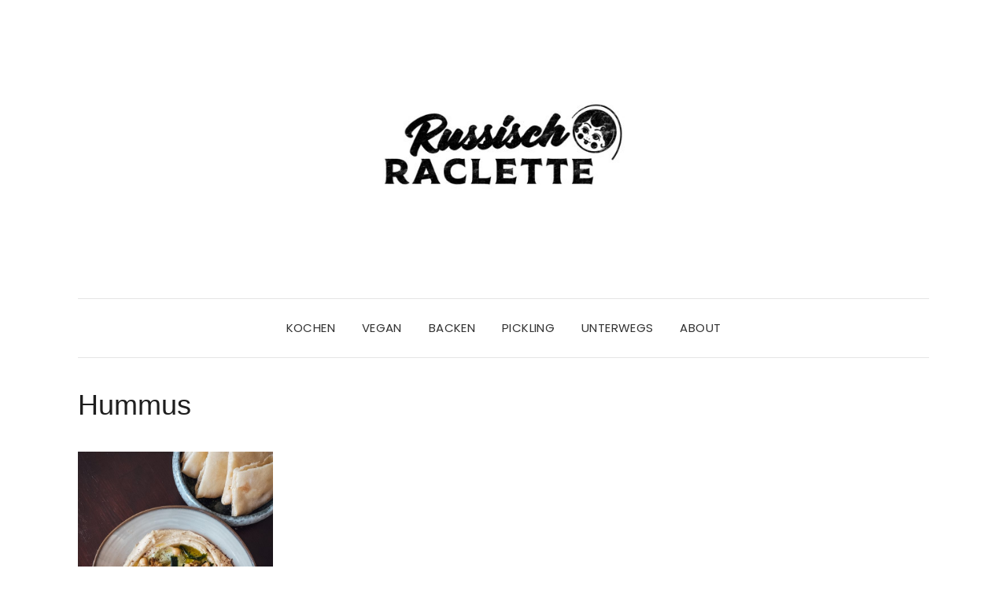

--- FILE ---
content_type: text/html; charset=UTF-8
request_url: https://russischraclette.com/tag/hummus/
body_size: 10268
content:
<!DOCTYPE html>
<html lang="de">
<head>
	<meta charset="UTF-8" />
	<meta http-equiv="X-UA-Compatible" content="IE=edge" />
	<meta name="viewport" content="width=device-width, initial-scale=1" />
		<meta name='robots' content='index, follow, max-image-preview:large, max-snippet:-1, max-video-preview:-1' />
	<style>img:is([sizes="auto" i], [sizes^="auto," i]) { contain-intrinsic-size: 3000px 1500px }</style>
	
	<!-- This site is optimized with the Yoast SEO plugin v26.4 - https://yoast.com/wordpress/plugins/seo/ -->
	<title>Hummus Archive - Rezepte von Ana Tensta.</title>
	<link rel="canonical" href="https://russischraclette.com/tag/hummus/" />
	<meta property="og:locale" content="de_DE" />
	<meta property="og:type" content="article" />
	<meta property="og:title" content="Hummus Archive - Rezepte von Ana Tensta." />
	<meta property="og:url" content="https://russischraclette.com/tag/hummus/" />
	<meta property="og:site_name" content="Rezepte von Ana Tensta." />
	<meta property="og:image" content="https://russischraclette.com/wp-content/uploads/2021/03/dsc00521.jpg" />
	<meta property="og:image:width" content="2048" />
	<meta property="og:image:height" content="1114" />
	<meta property="og:image:type" content="image/jpeg" />
	<meta name="twitter:card" content="summary_large_image" />
	<script type="application/ld+json" class="yoast-schema-graph">{"@context":"https://schema.org","@graph":[{"@type":"CollectionPage","@id":"https://russischraclette.com/tag/hummus/","url":"https://russischraclette.com/tag/hummus/","name":"Hummus Archive - Rezepte von Ana Tensta.","isPartOf":{"@id":"https://russischraclette.com/#website"},"primaryImageOfPage":{"@id":"https://russischraclette.com/tag/hummus/#primaryimage"},"image":{"@id":"https://russischraclette.com/tag/hummus/#primaryimage"},"thumbnailUrl":"https://russischraclette.com/wp-content/uploads/2021/03/IMG_2218_jpg-scaled.jpg","breadcrumb":{"@id":"https://russischraclette.com/tag/hummus/#breadcrumb"},"inLanguage":"de"},{"@type":"ImageObject","inLanguage":"de","@id":"https://russischraclette.com/tag/hummus/#primaryimage","url":"https://russischraclette.com/wp-content/uploads/2021/03/IMG_2218_jpg-scaled.jpg","contentUrl":"https://russischraclette.com/wp-content/uploads/2021/03/IMG_2218_jpg-scaled.jpg","width":1440,"height":2560,"caption":"Hummus mit Pita"},{"@type":"BreadcrumbList","@id":"https://russischraclette.com/tag/hummus/#breadcrumb","itemListElement":[{"@type":"ListItem","position":1,"name":"Startseite","item":"https://russischraclette.com/"},{"@type":"ListItem","position":2,"name":"Hummus"}]},{"@type":"WebSite","@id":"https://russischraclette.com/#website","url":"https://russischraclette.com/","name":"Rezepte von Ana Tensta.","description":"Gerichte und Comfort Food aus aller Welt.","publisher":{"@id":"https://russischraclette.com/#/schema/person/49a537ded10aac055d2ea160b62025f0"},"potentialAction":[{"@type":"SearchAction","target":{"@type":"EntryPoint","urlTemplate":"https://russischraclette.com/?s={search_term_string}"},"query-input":{"@type":"PropertyValueSpecification","valueRequired":true,"valueName":"search_term_string"}}],"inLanguage":"de"},{"@type":["Person","Organization"],"@id":"https://russischraclette.com/#/schema/person/49a537ded10aac055d2ea160b62025f0","name":"AnaTensta","image":{"@type":"ImageObject","inLanguage":"de","@id":"https://russischraclette.com/#/schema/person/image/","url":"https://russischraclette.com/wp-content/uploads/2021/03/dsc00521.jpg","contentUrl":"https://russischraclette.com/wp-content/uploads/2021/03/dsc00521.jpg","width":2048,"height":1114,"caption":"AnaTensta"},"logo":{"@id":"https://russischraclette.com/#/schema/person/image/"},"sameAs":["http://russischraclette.com"]}]}</script>
	<!-- / Yoast SEO plugin. -->


<link rel='dns-prefetch' href='//platform-api.sharethis.com' />
<link rel='dns-prefetch' href='//fonts.googleapis.com' />
<link rel='dns-prefetch' href='//www.googletagmanager.com' />
<link href='https://fonts.gstatic.com' crossorigin rel='preconnect' />
<link rel="alternate" type="application/rss+xml" title="Rezepte von Ana Tensta. &raquo; Feed" href="https://russischraclette.com/feed/" />
<link rel="alternate" type="application/rss+xml" title="Rezepte von Ana Tensta. &raquo; Kommentar-Feed" href="https://russischraclette.com/comments/feed/" />
<link rel="alternate" type="application/rss+xml" title="Rezepte von Ana Tensta. &raquo; Hummus Schlagwort-Feed" href="https://russischraclette.com/tag/hummus/feed/" />
<script type="text/javascript">
/* <![CDATA[ */
window._wpemojiSettings = {"baseUrl":"https:\/\/s.w.org\/images\/core\/emoji\/16.0.1\/72x72\/","ext":".png","svgUrl":"https:\/\/s.w.org\/images\/core\/emoji\/16.0.1\/svg\/","svgExt":".svg","source":{"concatemoji":"https:\/\/russischraclette.com\/wp-includes\/js\/wp-emoji-release.min.js?ver=6.8.3"}};
/*! This file is auto-generated */
!function(s,n){var o,i,e;function c(e){try{var t={supportTests:e,timestamp:(new Date).valueOf()};sessionStorage.setItem(o,JSON.stringify(t))}catch(e){}}function p(e,t,n){e.clearRect(0,0,e.canvas.width,e.canvas.height),e.fillText(t,0,0);var t=new Uint32Array(e.getImageData(0,0,e.canvas.width,e.canvas.height).data),a=(e.clearRect(0,0,e.canvas.width,e.canvas.height),e.fillText(n,0,0),new Uint32Array(e.getImageData(0,0,e.canvas.width,e.canvas.height).data));return t.every(function(e,t){return e===a[t]})}function u(e,t){e.clearRect(0,0,e.canvas.width,e.canvas.height),e.fillText(t,0,0);for(var n=e.getImageData(16,16,1,1),a=0;a<n.data.length;a++)if(0!==n.data[a])return!1;return!0}function f(e,t,n,a){switch(t){case"flag":return n(e,"\ud83c\udff3\ufe0f\u200d\u26a7\ufe0f","\ud83c\udff3\ufe0f\u200b\u26a7\ufe0f")?!1:!n(e,"\ud83c\udde8\ud83c\uddf6","\ud83c\udde8\u200b\ud83c\uddf6")&&!n(e,"\ud83c\udff4\udb40\udc67\udb40\udc62\udb40\udc65\udb40\udc6e\udb40\udc67\udb40\udc7f","\ud83c\udff4\u200b\udb40\udc67\u200b\udb40\udc62\u200b\udb40\udc65\u200b\udb40\udc6e\u200b\udb40\udc67\u200b\udb40\udc7f");case"emoji":return!a(e,"\ud83e\udedf")}return!1}function g(e,t,n,a){var r="undefined"!=typeof WorkerGlobalScope&&self instanceof WorkerGlobalScope?new OffscreenCanvas(300,150):s.createElement("canvas"),o=r.getContext("2d",{willReadFrequently:!0}),i=(o.textBaseline="top",o.font="600 32px Arial",{});return e.forEach(function(e){i[e]=t(o,e,n,a)}),i}function t(e){var t=s.createElement("script");t.src=e,t.defer=!0,s.head.appendChild(t)}"undefined"!=typeof Promise&&(o="wpEmojiSettingsSupports",i=["flag","emoji"],n.supports={everything:!0,everythingExceptFlag:!0},e=new Promise(function(e){s.addEventListener("DOMContentLoaded",e,{once:!0})}),new Promise(function(t){var n=function(){try{var e=JSON.parse(sessionStorage.getItem(o));if("object"==typeof e&&"number"==typeof e.timestamp&&(new Date).valueOf()<e.timestamp+604800&&"object"==typeof e.supportTests)return e.supportTests}catch(e){}return null}();if(!n){if("undefined"!=typeof Worker&&"undefined"!=typeof OffscreenCanvas&&"undefined"!=typeof URL&&URL.createObjectURL&&"undefined"!=typeof Blob)try{var e="postMessage("+g.toString()+"("+[JSON.stringify(i),f.toString(),p.toString(),u.toString()].join(",")+"));",a=new Blob([e],{type:"text/javascript"}),r=new Worker(URL.createObjectURL(a),{name:"wpTestEmojiSupports"});return void(r.onmessage=function(e){c(n=e.data),r.terminate(),t(n)})}catch(e){}c(n=g(i,f,p,u))}t(n)}).then(function(e){for(var t in e)n.supports[t]=e[t],n.supports.everything=n.supports.everything&&n.supports[t],"flag"!==t&&(n.supports.everythingExceptFlag=n.supports.everythingExceptFlag&&n.supports[t]);n.supports.everythingExceptFlag=n.supports.everythingExceptFlag&&!n.supports.flag,n.DOMReady=!1,n.readyCallback=function(){n.DOMReady=!0}}).then(function(){return e}).then(function(){var e;n.supports.everything||(n.readyCallback(),(e=n.source||{}).concatemoji?t(e.concatemoji):e.wpemoji&&e.twemoji&&(t(e.twemoji),t(e.wpemoji)))}))}((window,document),window._wpemojiSettings);
/* ]]> */
</script>
<style id='wp-emoji-styles-inline-css' type='text/css'>

	img.wp-smiley, img.emoji {
		display: inline !important;
		border: none !important;
		box-shadow: none !important;
		height: 1em !important;
		width: 1em !important;
		margin: 0 0.07em !important;
		vertical-align: -0.1em !important;
		background: none !important;
		padding: 0 !important;
	}
</style>
<link rel='stylesheet' id='wp-block-library-css' href='https://russischraclette.com/wp-includes/css/dist/block-library/style.min.css?ver=6.8.3' type='text/css' media='all' />
<style id='classic-theme-styles-inline-css' type='text/css'>
/*! This file is auto-generated */
.wp-block-button__link{color:#fff;background-color:#32373c;border-radius:9999px;box-shadow:none;text-decoration:none;padding:calc(.667em + 2px) calc(1.333em + 2px);font-size:1.125em}.wp-block-file__button{background:#32373c;color:#fff;text-decoration:none}
</style>
<style id='global-styles-inline-css' type='text/css'>
:root{--wp--preset--aspect-ratio--square: 1;--wp--preset--aspect-ratio--4-3: 4/3;--wp--preset--aspect-ratio--3-4: 3/4;--wp--preset--aspect-ratio--3-2: 3/2;--wp--preset--aspect-ratio--2-3: 2/3;--wp--preset--aspect-ratio--16-9: 16/9;--wp--preset--aspect-ratio--9-16: 9/16;--wp--preset--color--black: #000000;--wp--preset--color--cyan-bluish-gray: #abb8c3;--wp--preset--color--white: #ffffff;--wp--preset--color--pale-pink: #f78da7;--wp--preset--color--vivid-red: #cf2e2e;--wp--preset--color--luminous-vivid-orange: #ff6900;--wp--preset--color--luminous-vivid-amber: #fcb900;--wp--preset--color--light-green-cyan: #7bdcb5;--wp--preset--color--vivid-green-cyan: #00d084;--wp--preset--color--pale-cyan-blue: #8ed1fc;--wp--preset--color--vivid-cyan-blue: #0693e3;--wp--preset--color--vivid-purple: #9b51e0;--wp--preset--gradient--vivid-cyan-blue-to-vivid-purple: linear-gradient(135deg,rgba(6,147,227,1) 0%,rgb(155,81,224) 100%);--wp--preset--gradient--light-green-cyan-to-vivid-green-cyan: linear-gradient(135deg,rgb(122,220,180) 0%,rgb(0,208,130) 100%);--wp--preset--gradient--luminous-vivid-amber-to-luminous-vivid-orange: linear-gradient(135deg,rgba(252,185,0,1) 0%,rgba(255,105,0,1) 100%);--wp--preset--gradient--luminous-vivid-orange-to-vivid-red: linear-gradient(135deg,rgba(255,105,0,1) 0%,rgb(207,46,46) 100%);--wp--preset--gradient--very-light-gray-to-cyan-bluish-gray: linear-gradient(135deg,rgb(238,238,238) 0%,rgb(169,184,195) 100%);--wp--preset--gradient--cool-to-warm-spectrum: linear-gradient(135deg,rgb(74,234,220) 0%,rgb(151,120,209) 20%,rgb(207,42,186) 40%,rgb(238,44,130) 60%,rgb(251,105,98) 80%,rgb(254,248,76) 100%);--wp--preset--gradient--blush-light-purple: linear-gradient(135deg,rgb(255,206,236) 0%,rgb(152,150,240) 100%);--wp--preset--gradient--blush-bordeaux: linear-gradient(135deg,rgb(254,205,165) 0%,rgb(254,45,45) 50%,rgb(107,0,62) 100%);--wp--preset--gradient--luminous-dusk: linear-gradient(135deg,rgb(255,203,112) 0%,rgb(199,81,192) 50%,rgb(65,88,208) 100%);--wp--preset--gradient--pale-ocean: linear-gradient(135deg,rgb(255,245,203) 0%,rgb(182,227,212) 50%,rgb(51,167,181) 100%);--wp--preset--gradient--electric-grass: linear-gradient(135deg,rgb(202,248,128) 0%,rgb(113,206,126) 100%);--wp--preset--gradient--midnight: linear-gradient(135deg,rgb(2,3,129) 0%,rgb(40,116,252) 100%);--wp--preset--font-size--small: 13px;--wp--preset--font-size--medium: 20px;--wp--preset--font-size--large: 36px;--wp--preset--font-size--x-large: 42px;--wp--preset--spacing--20: 0.44rem;--wp--preset--spacing--30: 0.67rem;--wp--preset--spacing--40: 1rem;--wp--preset--spacing--50: 1.5rem;--wp--preset--spacing--60: 2.25rem;--wp--preset--spacing--70: 3.38rem;--wp--preset--spacing--80: 5.06rem;--wp--preset--shadow--natural: 6px 6px 9px rgba(0, 0, 0, 0.2);--wp--preset--shadow--deep: 12px 12px 50px rgba(0, 0, 0, 0.4);--wp--preset--shadow--sharp: 6px 6px 0px rgba(0, 0, 0, 0.2);--wp--preset--shadow--outlined: 6px 6px 0px -3px rgba(255, 255, 255, 1), 6px 6px rgba(0, 0, 0, 1);--wp--preset--shadow--crisp: 6px 6px 0px rgba(0, 0, 0, 1);}:where(.is-layout-flex){gap: 0.5em;}:where(.is-layout-grid){gap: 0.5em;}body .is-layout-flex{display: flex;}.is-layout-flex{flex-wrap: wrap;align-items: center;}.is-layout-flex > :is(*, div){margin: 0;}body .is-layout-grid{display: grid;}.is-layout-grid > :is(*, div){margin: 0;}:where(.wp-block-columns.is-layout-flex){gap: 2em;}:where(.wp-block-columns.is-layout-grid){gap: 2em;}:where(.wp-block-post-template.is-layout-flex){gap: 1.25em;}:where(.wp-block-post-template.is-layout-grid){gap: 1.25em;}.has-black-color{color: var(--wp--preset--color--black) !important;}.has-cyan-bluish-gray-color{color: var(--wp--preset--color--cyan-bluish-gray) !important;}.has-white-color{color: var(--wp--preset--color--white) !important;}.has-pale-pink-color{color: var(--wp--preset--color--pale-pink) !important;}.has-vivid-red-color{color: var(--wp--preset--color--vivid-red) !important;}.has-luminous-vivid-orange-color{color: var(--wp--preset--color--luminous-vivid-orange) !important;}.has-luminous-vivid-amber-color{color: var(--wp--preset--color--luminous-vivid-amber) !important;}.has-light-green-cyan-color{color: var(--wp--preset--color--light-green-cyan) !important;}.has-vivid-green-cyan-color{color: var(--wp--preset--color--vivid-green-cyan) !important;}.has-pale-cyan-blue-color{color: var(--wp--preset--color--pale-cyan-blue) !important;}.has-vivid-cyan-blue-color{color: var(--wp--preset--color--vivid-cyan-blue) !important;}.has-vivid-purple-color{color: var(--wp--preset--color--vivid-purple) !important;}.has-black-background-color{background-color: var(--wp--preset--color--black) !important;}.has-cyan-bluish-gray-background-color{background-color: var(--wp--preset--color--cyan-bluish-gray) !important;}.has-white-background-color{background-color: var(--wp--preset--color--white) !important;}.has-pale-pink-background-color{background-color: var(--wp--preset--color--pale-pink) !important;}.has-vivid-red-background-color{background-color: var(--wp--preset--color--vivid-red) !important;}.has-luminous-vivid-orange-background-color{background-color: var(--wp--preset--color--luminous-vivid-orange) !important;}.has-luminous-vivid-amber-background-color{background-color: var(--wp--preset--color--luminous-vivid-amber) !important;}.has-light-green-cyan-background-color{background-color: var(--wp--preset--color--light-green-cyan) !important;}.has-vivid-green-cyan-background-color{background-color: var(--wp--preset--color--vivid-green-cyan) !important;}.has-pale-cyan-blue-background-color{background-color: var(--wp--preset--color--pale-cyan-blue) !important;}.has-vivid-cyan-blue-background-color{background-color: var(--wp--preset--color--vivid-cyan-blue) !important;}.has-vivid-purple-background-color{background-color: var(--wp--preset--color--vivid-purple) !important;}.has-black-border-color{border-color: var(--wp--preset--color--black) !important;}.has-cyan-bluish-gray-border-color{border-color: var(--wp--preset--color--cyan-bluish-gray) !important;}.has-white-border-color{border-color: var(--wp--preset--color--white) !important;}.has-pale-pink-border-color{border-color: var(--wp--preset--color--pale-pink) !important;}.has-vivid-red-border-color{border-color: var(--wp--preset--color--vivid-red) !important;}.has-luminous-vivid-orange-border-color{border-color: var(--wp--preset--color--luminous-vivid-orange) !important;}.has-luminous-vivid-amber-border-color{border-color: var(--wp--preset--color--luminous-vivid-amber) !important;}.has-light-green-cyan-border-color{border-color: var(--wp--preset--color--light-green-cyan) !important;}.has-vivid-green-cyan-border-color{border-color: var(--wp--preset--color--vivid-green-cyan) !important;}.has-pale-cyan-blue-border-color{border-color: var(--wp--preset--color--pale-cyan-blue) !important;}.has-vivid-cyan-blue-border-color{border-color: var(--wp--preset--color--vivid-cyan-blue) !important;}.has-vivid-purple-border-color{border-color: var(--wp--preset--color--vivid-purple) !important;}.has-vivid-cyan-blue-to-vivid-purple-gradient-background{background: var(--wp--preset--gradient--vivid-cyan-blue-to-vivid-purple) !important;}.has-light-green-cyan-to-vivid-green-cyan-gradient-background{background: var(--wp--preset--gradient--light-green-cyan-to-vivid-green-cyan) !important;}.has-luminous-vivid-amber-to-luminous-vivid-orange-gradient-background{background: var(--wp--preset--gradient--luminous-vivid-amber-to-luminous-vivid-orange) !important;}.has-luminous-vivid-orange-to-vivid-red-gradient-background{background: var(--wp--preset--gradient--luminous-vivid-orange-to-vivid-red) !important;}.has-very-light-gray-to-cyan-bluish-gray-gradient-background{background: var(--wp--preset--gradient--very-light-gray-to-cyan-bluish-gray) !important;}.has-cool-to-warm-spectrum-gradient-background{background: var(--wp--preset--gradient--cool-to-warm-spectrum) !important;}.has-blush-light-purple-gradient-background{background: var(--wp--preset--gradient--blush-light-purple) !important;}.has-blush-bordeaux-gradient-background{background: var(--wp--preset--gradient--blush-bordeaux) !important;}.has-luminous-dusk-gradient-background{background: var(--wp--preset--gradient--luminous-dusk) !important;}.has-pale-ocean-gradient-background{background: var(--wp--preset--gradient--pale-ocean) !important;}.has-electric-grass-gradient-background{background: var(--wp--preset--gradient--electric-grass) !important;}.has-midnight-gradient-background{background: var(--wp--preset--gradient--midnight) !important;}.has-small-font-size{font-size: var(--wp--preset--font-size--small) !important;}.has-medium-font-size{font-size: var(--wp--preset--font-size--medium) !important;}.has-large-font-size{font-size: var(--wp--preset--font-size--large) !important;}.has-x-large-font-size{font-size: var(--wp--preset--font-size--x-large) !important;}
:where(.wp-block-post-template.is-layout-flex){gap: 1.25em;}:where(.wp-block-post-template.is-layout-grid){gap: 1.25em;}
:where(.wp-block-columns.is-layout-flex){gap: 2em;}:where(.wp-block-columns.is-layout-grid){gap: 2em;}
:root :where(.wp-block-pullquote){font-size: 1.5em;line-height: 1.6;}
</style>
<link rel='stylesheet' id='searchandfilter-css' href='https://russischraclette.com/wp-content/plugins/search-filter/style.css?ver=1' type='text/css' media='all' />
<link rel='stylesheet' id='elara-fonts-css' href='https://fonts.googleapis.com/css?family=Poppins%3A300%2C400%2C500%2C600%7CPlayfair+Display%3A400%2C400i%2C700%2C700i%2C900&#038;subset=latin%2Clatin-ext' type='text/css' media='all' />
<link rel='stylesheet' id='bootstrap-css' href='https://russischraclette.com/wp-content/themes/elara-pro/assets/css/bootstrap.min.css?ver=6.8.3' type='text/css' media='all' />
<link rel='stylesheet' id='smartmenus-bootstrap-css' href='https://russischraclette.com/wp-content/themes/elara-pro/assets/css/jquery.smartmenus.bootstrap.css?ver=6.8.3' type='text/css' media='all' />
<link rel='stylesheet' id='fontawesome-css' href='https://russischraclette.com/wp-content/themes/elara-pro/assets/css/fontawesome.min.css?ver=6.8.3' type='text/css' media='all' />
<link rel='stylesheet' id='font-awesome-css' href='https://russischraclette.com/wp-content/themes/elara-pro/assets/css/all.min.css?ver=6.8.3' type='text/css' media='all' />
<link rel='stylesheet' id='slick-css' href='https://russischraclette.com/wp-content/themes/elara-pro/assets/css/slick.min.css?ver=6.8.3' type='text/css' media='all' />
<link rel='stylesheet' id='slick-theme-css' href='https://russischraclette.com/wp-content/themes/elara-pro/assets/css/slick-theme.min.css?ver=6.8.3' type='text/css' media='all' />
<link rel='stylesheet' id='elara-style-css' href='https://russischraclette.com/wp-content/themes/elara-pro/style.css?ver=6.8.3' type='text/css' media='all' />
<style id='elara-style-inline-css' type='text/css'>

	a,
	.single .entry-content a,
	.page .entry-content a,
	li.list-item-separators a,
	.comments .comment-notes a,
	.comments .logged-in-as a,
	.comment-author a,
	.comment-metadata a,
	.entry-meta a,
	.entry-excerpt-more a,
	.entry-singular > .entry-meta ul .list-item-separators a,
	.widget-area div:not(.sidebar-recipes) .widget_categories li a,
	.widget-area-sidebar .widget_pages li a,
	.widget-area-sidebar .widget_tag_cloud li a,
	.widget-area-sidebar .widget_categories li a,
	.widget-area-footer .footer-columns-1 .widget_nav_menu div:not(.menu-social-container) li a,
	.rpwwt-post-title,
	.comment-reply-link,
	.entry .entry-title a {
		color: #005b4c;
	}

	a:hover,
	a:active,
	a:focus,
	.single .entry-content a:hover,
	.single .entry-content a:active,
	.single .entry-content a:focus,
	.page .entry-content a:hover,
	.page .entry-content a:active,
	.page .entry-content a:focus,
	li.list-item-separators a:hover,
	li.list-item-separators a:active,
	li.list-item-separators a:focus,
	.comments .comment-notes a:hover,
	.comments .comment-notes a:active,
	.comments .comment-notes a:focus,
	.comments .logged-in-as a:hover,
	.comments .logged-in-as a:active,
	.comments .logged-in-as a:focus,
	.comment-author a:hover,
	.comment-author a:active,
	.comment-author a:focus,
	.comment-metadata a:hover,
	.comment-metadata a:active,
	.comment-metadata a:focus,
	.entry-meta a:hover,
	.entry-meta a:active,
	.entry-meta a:focus,
	.entry-excerpt-more a:hover,
	.entry-excerpt-more a:active,
	.entry-excerpt-more a:focus,
	.entry-singular > .entry-meta ul .list-item-separators a:hover,
	.entry-singular > .entry-meta ul .list-item-separators a:active,
	.entry-singular > .entry-meta ul .list-item-separators a:focus,
	.widget-area-sidebar .widget_tag_cloud li a:hover,
	.widget-area-sidebar .widget_tag_cloud li a:active,
	.widget-area-sidebar .widget_tag_cloud li a:focus,
	.widget-area-sidebar .widget_categories li a:hover,
	.widget-area-sidebar .widget_categories li a:active,
	.widget-area-sidebar .widget_categories li a:focus,
	.widget-area-sidebar .widget_pages li a:hover,
	.widget-area-sidebar .widget_pages li a:active,
	.widget-area-sidebar .widget_pages li a:focus,
	.widget-area div:not(.sidebar-recipes) .widget_categories li a:hover,
	.widget-area div:not(.sidebar-recipes) .widget_categories li a:active,
	.widget-area div:not(.sidebar-recipes) .widget_categories li a:focus,
	.widget-area-footer .footer-columns-1 .widget_nav_menu div:not(.menu-social-container) li a:hover,
	.widget-area-footer .footer-columns-1 .widget_nav_menu div:not(.menu-social-container) li a:active,
	.widget-area-footer .footer-columns-1 .widget_nav_menu div:not(.menu-social-container) li a:focus,
	.rpwwt-post-title:hover,
	.rpwwt-post-title:active,
	.rpwwt-post-title:focus,
	.comment-reply-link:hover,
	.comment-reply-link:active,
	.comment-reply-link:focus,
	.entry .entry-title a:hover,
	.entry .entry-title a:active,
	.entry .entry-title a:focus {
		color: #005b4c;
	}

	body,
	.entry-content,
	.entry-summary,
	.entry-singular .entry-content blockquote,
	.lt-recipe .recipe-ingredients ul,
	.lt-recipe .recipe-directions dl,
	.comment-content,
	.widget-area,
	.widget-area-footer,
	.widget-area .widget-title,
	.footer-copyrights ul,
	.entry-meta,
	.entry-singular .entry-header .entry-author,
	.about-me-text,
	.rpwwt-post-categories,
	.widget-area-frontpage-promo .widget_text p,
	.widget-area-frontpage-1 p,
	.widget-area-frontpage-2 p,
	.widget-area-frontpage-1 cite,
	.widget-area-frontpage-2 cite,
	blockquote,
	cite,
	.sidebar-on .columns-3 .entry-featured-category .entry-featured-category-content p,
	.entry-featured-category .entry-featured-category-content p,
	.archive-header p,
	.footer-columns-1 .elara-mailchimp-widget input[type="submit"],
	form label,
	.comments .comment-title, .comments .comment-reply-title,
	.comments .form-label,
	input[type="submit"],
	.entry-singular h1,
	.entry h1,
	.archive-header h1,
	.entry-singular h2,
	.entry h2,
	.archive-header h2,
	.entry-singular h3,
	.entry h3,
	.archive-header h3,
	.entry-singular h4,
	.entry h4,
	.archive-header h4,
	.entry-singular h5,
	.entry h5,
	.archive-header h5,
	.entry-singular h6,
	.entry h6,
	.archive-header h6,
	.single-post .entry-singular .entry-title,
	.entry-singular .section-title,
	.lt-recipe .recipe-ingredients h5,
	.lt-recipe .recipe-directions h5,
	.shop-this-post-carousel-wrap .single-promo-widget .widget-title,
	.shop-this-post-carousel-wrap .single-promo-widget .textwidget p,
	.shop-this-post-carousel-wrap .single-promo-widget .promote-box-price span {
		color: ;
	}

</style>
<link rel='stylesheet' id='elara-print-css' href='https://russischraclette.com/wp-content/themes/elara-pro/print.css?ver=6.8.3' type='text/css' media='print' />
<link rel='stylesheet' id='social-images-widget-css' href='https://russischraclette.com/wp-content/plugins/social-images-widget/css/social-images-widget.css?ver=6.8.3' type='text/css' media='all' />
<link rel='stylesheet' id='seed-fonts-all-css' href='https://fonts.googleapis.com/css?family=Poppins&#038;ver=6.8.3' type='text/css' media='all' />
<style id='seed-fonts-all-inline-css' type='text/css'>
h1, h2, h3, h4, h5, h6, nav, .nav, .menu, button, .button, .btn, .price, ._heading, .wp-block-pullquote blockquote, blockquote, label, legend{font-family: "Poppins",sans-serif; }body {--s-heading:"Poppins",sans-serif}body {--s-heading-weight:}
</style>
<link rel='stylesheet' id='seed-fonts-body-all-css' href='https://fonts.googleapis.com/css?family=Poppins&#038;ver=6.8.3' type='text/css' media='all' />
<style id='seed-fonts-body-all-inline-css' type='text/css'>
body{font-family: "Poppins",sans-serif; font-size: 16px; line-height: 1.6; }body {--s-body:"Poppins",sans-serif;--s-body-line-height:1.6;}
</style>
<script type="text/javascript" src="https://russischraclette.com/wp-content/plugins/ionos-assistant/js/cookies.js?ver=6.8.3" id="ionos-assistant-wp-cookies-js"></script>
<script type="text/javascript" src="//platform-api.sharethis.com/js/sharethis.js?ver=8.5.3#property=6703d77535407b00197ad321&amp;product=gdpr-compliance-tool-v2&amp;source=simple-share-buttons-adder-wordpress" id="simple-share-buttons-adder-mu-js"></script>
<script type="text/javascript" src="https://russischraclette.com/wp-includes/js/jquery/jquery.min.js?ver=3.7.1" id="jquery-core-js"></script>
<script type="text/javascript" src="https://russischraclette.com/wp-content/plugins/enable-jquery-migrate-helper/js/jquery-migrate/jquery-migrate-3.4.1-wp.js?ver=3.4.1-wp" id="jquery-migrate-js"></script>
<link rel="https://api.w.org/" href="https://russischraclette.com/wp-json/" /><link rel="alternate" title="JSON" type="application/json" href="https://russischraclette.com/wp-json/wp/v2/tags/76" /><link rel="EditURI" type="application/rsd+xml" title="RSD" href="https://russischraclette.com/xmlrpc.php?rsd" />
<meta name="generator" content="WordPress 6.8.3" />
	<link rel="preconnect" href="https://fonts.googleapis.com">
	<link rel="preconnect" href="https://fonts.gstatic.com">
	<meta name="generator" content="Site Kit by Google 1.166.0" />
        <script type="text/javascript">
            var jQueryMigrateHelperHasSentDowngrade = false;

			window.onerror = function( msg, url, line, col, error ) {
				// Break out early, do not processing if a downgrade reqeust was already sent.
				if ( jQueryMigrateHelperHasSentDowngrade ) {
					return true;
                }

				var xhr = new XMLHttpRequest();
				var nonce = 'c22aeba98a';
				var jQueryFunctions = [
					'andSelf',
					'browser',
					'live',
					'boxModel',
					'support.boxModel',
					'size',
					'swap',
					'clean',
					'sub',
                ];
				var match_pattern = /\)\.(.+?) is not a function/;
                var erroredFunction = msg.match( match_pattern );

                // If there was no matching functions, do not try to downgrade.
                if ( null === erroredFunction || typeof erroredFunction !== 'object' || typeof erroredFunction[1] === "undefined" || -1 === jQueryFunctions.indexOf( erroredFunction[1] ) ) {
                    return true;
                }

                // Set that we've now attempted a downgrade request.
                jQueryMigrateHelperHasSentDowngrade = true;

				xhr.open( 'POST', 'https://russischraclette.com/wp-admin/admin-ajax.php' );
				xhr.setRequestHeader( 'Content-Type', 'application/x-www-form-urlencoded' );
				xhr.onload = function () {
					var response,
                        reload = false;

					if ( 200 === xhr.status ) {
                        try {
                        	response = JSON.parse( xhr.response );

                        	reload = response.data.reload;
                        } catch ( e ) {
                        	reload = false;
                        }
                    }

					// Automatically reload the page if a deprecation caused an automatic downgrade, ensure visitors get the best possible experience.
					if ( reload ) {
						location.reload();
                    }
				};

				xhr.send( encodeURI( 'action=jquery-migrate-downgrade-version&_wpnonce=' + nonce ) );

				// Suppress error alerts in older browsers
				return true;
			}
        </script>

		<!-- Analytics by WP Statistics - https://wp-statistics.com -->
<link rel="icon" href="https://russischraclette.com/wp-content/uploads/2021/08/cropped-Black-2-1-32x32.png" sizes="32x32" />
<link rel="icon" href="https://russischraclette.com/wp-content/uploads/2021/08/cropped-Black-2-1-192x192.png" sizes="192x192" />
<link rel="apple-touch-icon" href="https://russischraclette.com/wp-content/uploads/2021/08/cropped-Black-2-1-180x180.png" />
<meta name="msapplication-TileImage" content="https://russischraclette.com/wp-content/uploads/2021/08/cropped-Black-2-1-270x270.png" />
		<style type="text/css" id="wp-custom-css">
			[instagram feed="623"]		</style>
		<style id="kirki-inline-styles"></style>	<style id="egf-frontend-styles" type="text/css">
		p {font-family: 'Helvetica', sans-serif;font-style: normal;font-weight: 400;} h1 {font-family: 'Helvetica', sans-serif;font-style: normal;font-weight: 400;letter-spacing: 1px;} h2 {font-family: 'Helvetica', sans-serif;font-style: normal;font-weight: 400;} h3 {display: block;color: #000000;font-family: 'Helvetica', sans-serif;font-style: normal;font-weight: 400;text-decoration: none;text-transform: none;border-top-style: none;} h4 {color: #008465;font-family: 'Helvetica', sans-serif;font-style: normal;font-weight: 400;} h5 {font-family: 'Helvetica', sans-serif;font-style: normal;font-weight: 400;text-transform: none;} h6 {font-family: 'Helvetica', sans-serif;font-style: normal;font-weight: 400;} 	</style>
	</head>

<body class="archive tag tag-hummus tag-76 wp-custom-logo wp-theme-elara-pro elara-has-recipe elara-background-color-default">

	
	<div class="header" role="banner">

		<div class="default-background-color">
	<div class="logo">
		<a href="https://russischraclette.com/" class="custom-logo-link" rel="home"><img width="1440" height="340" src="https://russischraclette.com/wp-content/uploads/2023/04/cropped-Ohne-Titel.001.jpeg" class="custom-logo" alt="Rezepte von Ana Tensta." decoding="async" fetchpriority="high" srcset="https://russischraclette.com/wp-content/uploads/2023/04/cropped-Ohne-Titel.001.jpeg 1440w, https://russischraclette.com/wp-content/uploads/2023/04/cropped-Ohne-Titel.001-300x71.jpeg 300w, https://russischraclette.com/wp-content/uploads/2023/04/cropped-Ohne-Titel.001-1024x242.jpeg 1024w, https://russischraclette.com/wp-content/uploads/2023/04/cropped-Ohne-Titel.001-768x181.jpeg 768w" sizes="(max-width: 1440px) 100vw, 1440px" /></a>	</div><!-- .logo -->
</div><!-- default-background-color --><div class="default-background-color">
	<div class="wrapper wrapper-nav">
		<nav class="main-navbar navbar navbar-default stick-to-top" id="main-navbar">
			<div class="navbar-header">
				<button type="button" class="navbar-toggle collapsed" data-toggle="collapse" data-target=".wrapper-nav .navbar-collapse" aria-expanded="false">
					<span class="sr-only">Toggle Navigation</span>
					<span class="icon-bar"></span>
					<span class="icon-bar"></span>
					<span class="icon-bar"></span>
				</button>
			</div>
			<div id="main-menu" class="navbar-collapse collapse menu-container"><ul id="menu-menu-1" class="nav navbar-nav menu"><li id="menu-item-305" class="menu-item menu-item-type-taxonomy menu-item-object-category menu-item-305"><a href="https://russischraclette.com/category/kochen/">KOCHEN</a></li>
<li id="menu-item-306" class="menu-item menu-item-type-taxonomy menu-item-object-category menu-item-306"><a href="https://russischraclette.com/category/vegan/">VEGAN</a></li>
<li id="menu-item-304" class="menu-item menu-item-type-taxonomy menu-item-object-category menu-item-304"><a href="https://russischraclette.com/category/backen/">BACKEN</a></li>
<li id="menu-item-2470" class="menu-item menu-item-type-taxonomy menu-item-object-category menu-item-2470"><a href="https://russischraclette.com/category/pickling/">PICKLING</a></li>
<li id="menu-item-315" class="menu-item menu-item-type-taxonomy menu-item-object-category menu-item-315"><a href="https://russischraclette.com/category/unterwegs/">UNTERWEGS</a></li>
<li id="menu-item-26" class="menu-item menu-item-type-post_type menu-item-object-page menu-item-26"><a href="https://russischraclette.com/about-ana-romas/">ABOUT</a></li>
</ul></div>		</nav>
	</div><!-- wrapper -->
</div><!-- default-background-color -->	</div><!-- header -->
<div class="default-background-color">
	<main class="main" role="main">
		<div class="wrapper">
			<div class="row">
				<div class=" col-xs-12 sidebar-off">
											<div class="archive-header">
							<h2>
								Hummus															</h2>
													</div>
										
<div id="blog-feed" class="section-feed row">
	
<article id="post-318" class="entry matcheight col-lg-3 col-md-3 col-sm-6 col-xs-12 post-318 post type-post status-publish format-standard has-post-thumbnail hentry category-vegan tag-dip tag-grillen tag-hummus tag-kichererbsen tag-snack tag-vegan">

	
					<div class="entry-thumb">

															<a href="https://russischraclette.com/rosa_hummus/" rel="bookmark">
									
									<img width="690" height="900" src="https://russischraclette.com/wp-content/uploads/2021/03/IMG_2218_jpg-690x900.jpg" class="img-responsive wp-post-image" alt="Hummus" data-elara-share-title="Hummus" data-elara-share-url="https://russischraclette.com/rosa_hummus/" decoding="async" />				
															</a>
									
			</div><!-- entry-thumb -->
	<footer class="entry-meta">
		<div>
											</div>
		<div>
			<span class="entry-author">by <a href="https://russischraclette.com/author/anatensta/">AnaTensta</a></span>								</div>
	</footer>

	<h3 class="entry-title"><a href="https://russischraclette.com/rosa_hummus/" rel="bookmark">Hummus</a></h3>	
	
</article><!-- #post-318 -->

</div><!-- section-feed row -->

				</div><!--  col-xs-12 sidebar-off -->

							</div><!-- row -->
		</div><!-- wrapper -->
	</main>
</div><!-- default-background-color -->

	<div class="footer footer-center" role="contentinfo">
		<div class="default-background-color">
			<div class="wrapper">
			
				<div class="footer-copyrights">
					<ul>
						<li class="credits">
                            <a href="https://www.lyrathemes.com/elara-pro/">Elara Pro</a> by LyraThemes.com                        </li>

						<li>
													</li>
					</ul>
				</div><!-- footer-copyrights -->

			</div><!-- wrapper -->
		</div><!-- default-background-color -->
	</div><!-- footer -->

	<div class="widget-area widget-area-float">
			</div><!-- widget-area widget-area-float -->

<script type="speculationrules">
{"prefetch":[{"source":"document","where":{"and":[{"href_matches":"\/*"},{"not":{"href_matches":["\/wp-*.php","\/wp-admin\/*","\/wp-content\/uploads\/*","\/wp-content\/*","\/wp-content\/plugins\/*","\/wp-content\/themes\/elara-pro\/*","\/*\\?(.+)"]}},{"not":{"selector_matches":"a[rel~=\"nofollow\"]"}},{"not":{"selector_matches":".no-prefetch, .no-prefetch a"}}]},"eagerness":"conservative"}]}
</script>
<script type="text/javascript" src="https://russischraclette.com/wp-content/plugins/simple-share-buttons-adder/js/ssba.js?ver=1758740522" id="simple-share-buttons-adder-ssba-js"></script>
<script type="text/javascript" id="simple-share-buttons-adder-ssba-js-after">
/* <![CDATA[ */
Main.boot( [] );
/* ]]> */
</script>
<script type="text/javascript" src="https://russischraclette.com/wp-content/themes/elara-pro/assets/js/bootstrap.min.js?ver=6.8.3" id="bootstrap-js"></script>
<script type="text/javascript" src="https://russischraclette.com/wp-content/themes/elara-pro/assets/js/jquery.smartmenus.js?ver=6.8.3" id="smartmenus-js"></script>
<script type="text/javascript" src="https://russischraclette.com/wp-content/themes/elara-pro/assets/js/jquery.smartmenus.bootstrap.js?ver=6.8.3" id="smartmenus-bootstrap-js"></script>
<script type="text/javascript" src="https://russischraclette.com/wp-content/themes/elara-pro/assets/js/slick.min.js?ver=6.8.3" id="slick-js"></script>
<script type="text/javascript" src="https://russischraclette.com/wp-content/themes/elara-pro/assets/js/jquery.matchHeight-min.js?ver=6.8.3" id="jquery-match-height-js"></script>
<script type="text/javascript" id="elara-js-js-extra">
/* <![CDATA[ */
var elara = {"elara_slider_settings":{"slider_auto_play":true,"slider_auto_play_speed":5000,"slider_enable_fade":true}};
/* ]]> */
</script>
<script type="text/javascript" src="https://russischraclette.com/wp-content/themes/elara-pro/assets/js/elara.min.js?ver=6.8.3" id="elara-js-js"></script>
</body>
</html>
<!-- Dynamic page generated in 0.251 seconds. -->
<!-- Cached page generated by WP-Super-Cache on 2025-11-27 00:52:36 -->

<!-- super cache -->

--- FILE ---
content_type: text/css
request_url: https://russischraclette.com/wp-content/themes/elara-pro/style.css?ver=6.8.3
body_size: 19420
content:
/*
Theme Name: Elara Pro
Theme URI: https://www.lyrathemes.com/elara-pro/
Author: LyraThemes
Author URI: https://www.lyrathemes.com/
Description: Elara Pro is a simple but feature-filled food blog WordPress theme.
Version: 1.5
Tested up to: 6.1
Requires PHP: 5.6
License: GPLv3 or later
License URI: http://www.gnu.org/licenses/gpl-3.0.en.html
Text Domain: elara
Domain Path: /languages/
Tags: one-column, two-columns, right-sidebar, grid-layout, flexible-header, custom-background, custom-colors, custom-header, custom-menu, custom-logo, featured-images, footer-widgets, full-width-template, post-formats, sticky-post, theme-options, threaded-comments, translation-ready, blog, food-and-drink, photography
*/
/**
 * Table of contents
 *
 * 1. Specific links
 * 2. Bootstrap 5 columns
 * 3. Embedded
 * 4. Base container
 * 5. Base links
 * 6. Base headings
 * 7. Identity
 * 8. Headings
 * 9. Alignments
 * 10. Images, Captions, Galleries
 * 11. Accessibillity
 * 12. Forms
 * 13. Buttons
 * 14. Main navigation
 *     14.1. Logo
 * 15. Frontpage hero
 *     15.1. Box caption
 * 16. Entry
 *     16.1. Entry singular
 *     16.2. Recipe card
 *     16.3. Featured and focus entry
 * 17. Comments
 * 18. Archives
 *     18.1. Pagination
 * 19. Social menu
 * 20. Widgets
 *     20.1. Header widget area
 *     20.2. Sidebar widget area
 *     20.3. Below content widget area
 *     20.4. Footer widget area
 *     20.5. Frontpage widget area
 *     20.6. Frontpage promo widget area
 *     20.7. Float widget area
 * 21. Shop post
 * 22. About me widget
 * 23. MailChimp widget
 * 24. Recent Posts With Thumbnails widget
 * 25. Instagram widget
 * 26. Footer
 * 27. Plugins - Jetpack
 * 28. Plugins - Search and Filter
 */
/**
 * 1. Specific links
 */
 a.icon-link,
 .widget-area-footer .menu-social-container .menu li a,
 .widget-area-float .menu-social-container .menu li a {
	 display: inline-block;
	 color: #fff;
	 line-height: 1;
	 margin-right: 5px;
 }
 
 a.icon-link::before,
 .widget-area-footer .menu-social-container .menu li a::before,
 .widget-area-float .menu-social-container .menu li a::before {
	 width: 36px;
	 height: 36px;
	 display: block;
	 background-color: #242424;
	 border-radius: 50%;
	 line-height: 36px;
	 padding: 0;
 }
 
 a.icon-link:hover::before,
 .widget-area-footer .menu-social-container .menu li a:hover::before,
 .widget-area-float
 .menu-social-container .menu li a:hover::before,
 .widget-area-footer .menu-social-container .menu li a:focus::before,
 .widget-area-float .menu-social-container .menu li a:focus::before {
	 background-color: rgba(36, 36, 36, 0.85);
 }
 
 li.list-item-separators,
 .widget-area div:not(.sidebar-recipes) .widget_categories li,
 .widget-area-sidebar .widget_pages li,
 .widget-area-sidebar .widget_pages li li,
 .widget-area-footer .footer-columns-1 .widget_nav_menu div:not(.menu-social-container) li {
	 display: inline;
 }
 
 li.list-item-separators a,
 .widget-area div:not(.sidebar-recipes) .widget_categories li a,
 .widget-area-sidebar .widget_pages li a,
 .widget-area-footer .footer-columns-1 .widget_nav_menu div:not(.menu-social-container) li a {
	 text-transform: none;
	 font-size: inherit;
	 color: #000000;
	 letter-spacing: .05em;
 }
 
 li.list-item-separators a:hover,
 .widget-area div:not(.sidebar-recipes) .widget_categories li a:hover,
 .widget-area-sidebar .widget_pages li a:hover,
 .widget-area-footer .footer-columns-1 .widget_nav_menu div:not(.menu-social-container) li a:hover,
 li.list-item-separators a:focus,
 .widget-area div:not(.sidebar-recipes) .widget_categories li a:focus,
 .widget-area-sidebar .widget_pages li a:focus,
 .widget-area-footer .footer-columns-1 .widget_nav_menu div:not(.menu-social-container) li a:focus {
	 color: #414141;
	 text-decoration: none;
 }
 
 li.list-item-separators::after,
 .widget-area div:not(.sidebar-recipes) .widget_categories li::after,
 .widget-area-sidebar .widget_pages li::after,
 .widget-area-footer .footer-columns-1 .widget_nav_menu div:not(.menu-social-container) li::after {
	 content: "\002f";
	 position: relative;
	 display: inline;
	 font-size: 87.5%;
	 margin: 0 4px 0 6px;
 }
 
 li.list-item-separators:last-child::after,
 .widget-area div:not(.sidebar-recipes) .widget_categories li:last-child::after,
 .widget-area-sidebar .widget_pages li:last-child::after,
 .widget-area-footer .footer-columns-1 .widget_nav_menu div:not(.menu-social-container) li:last-child::after {
	 content: "";
	 margin: 0;
 }
 
 li.list-item-separators ul>li:first-child::before,
 .widget-area div:not(.sidebar-recipes) .widget_categories li ul>li:first-child::before,
 .widget-area-sidebar .widget_pages li ul>li:first-child::before,
 .widget-area-sidebar .widget_pages li li ul>li:first-child::before,
 .widget-area-footer .footer-columns-1 .widget_nav_menu div:not(.menu-social-container) li ul>li:first-child::before {
	 content: "\002f";
	 position: relative;
	 display: inline;
	 font-size: 87.5%;
	 margin: 0 6px 0 4px;
 }
 
 li.list-item-separators ul>li:last-child::after,
 .widget-area div:not(.sidebar-recipes) .widget_categories li ul>li:last-child::after,
 .widget-area-sidebar .widget_pages li ul>li:last-child::after,
 .widget-area-sidebar .widget_pages li li ul>li:last-child::after,
 .widget-area-footer .footer-columns-1 .widget_nav_menu div:not(.menu-social-container) li ul>li:last-child::after {
	 content: "";
	 margin: 0;
 }
 
 .center,
 .box-caption,
 .entry-play-icon,
 .frontpage-promo-widget .promote-box-button {
	 text-align: center;
	 position: absolute;
	 top: 50%;
	 left: 50%;
	 transform: translate(-50%, -50%);
 }
 /**
  * 2. Bootstrap 5 columns
  */
 .col-xs-20,
 .col-sm-20,
 .col-md-20,
 .col-lg-20 {
	 position: relative;
	 min-height: 1px;
	 padding-left: 15px;
	 padding-right: 15px;
 }
 
 .col-xs-20 {
	 width: 20%;
	 float: left;
 }
 
 .col-xs-pull-20 {
	 right: 20%;
 }
 
 .col-xs-push-20 {
	 left: 20%;
 }
 
 .col-xs-offset-20 {
	 margin-left: 20%;
 }
 
 @media (min-width: 768px) {
	 .col-sm-20 {
		 width: 20%;
		 float: left;
	 }
	 .col-sm-pull-20 {
		 right: 20%;
	 }
	 .col-sm-push-20 {
		 left: 20%;
	 }
	 .col-sm-offset-20 {
		 margin-left: 20%;
	 }
 }
 
 @media (min-width: 992px) {
	 .col-md-20 {
		 width: 20%;
		 float: left;
	 }
	 .col-md-pull-20 {
		 right: 20%;
	 }
	 .col-md-push-20 {
		 left: 20%;
	 }
	 .col-md-offset-20 {
		 margin-left: 20%;
	 }
 }
 
 @media (min-width: 1200px) {
	 .col-lg-20 {
		 width: 20%;
		 float: left;
	 }
	 .col-lg-pull-20 {
		 right: 20%;
	 }
	 .col-lg-push-20 {
		 left: 20%;
	 }
	 .col-lg-offset-20 {
		 margin-left: 20%;
	 }
 }
 
 /**
  * 3. Embedded
  */
 .embedded,
 .iframe-video,
 .embed-youtube,
 .embed-vimeo {
	 display: block;
	 overflow: hidden;
	 position: relative;
 }
 
 .embedded .embedded__item,
 .embedded video,
 .embedded iframe,
 .embedded embed,
 .embedded object,
 .iframe-video .embedded__item,
 .iframe-video video,
 .iframe-video iframe,
 .iframe-video embed,
 .iframe-video object,
 .embed-youtube .embedded__item,
 .embed-youtube video,
 .embed-youtube iframe,
 .embed-youtube embed,
 .embed-youtube object,
 .embed-vimeo .embedded__item,
 .embed-vimeo video,
 .embed-vimeo iframe,
 .embed-vimeo embed,
 .embed-vimeo object {
	 height: 100%;
	 width: 100%;
	 position: absolute;
	 top: 0;
	 left: 0;
 }
 
 .embedded:before,
 .iframe-video:before,
 .embed-youtube:before,
 .embed-vimeo:before {
	 content: "";
	 display: block;
	 padding-bottom: 100%;
	 /* initial ratio of 1:1*/
	 width: 100%;
 }
 
 .embedded--3by1:before {
	 padding-bottom: 33%;
 }
 
 .embedded--2by1:before {
	 padding-bottom: 50%;
 }
 
 .embedded--16by9:before,
 .iframe-video:before,
 .embed-youtube:before,
 .embed-vimeo:before {
	 padding-bottom: 56.25%;
 }
 
 .embedded--4by3:before {
	 padding-bottom: 75%;
 }
 
 .embedded--center .embedded__item,
 .embedded--center video,
 .embedded--center iframe,
 .embedded--center embed,
 .embedded--center object {
	 transform: translate(-50%, -50%);
	 top: 50%;
	 left: 50%;
 }
 
 .embedded--center .embedded__item:-webkit-full-screen,
 .embedded--center .embedded__item:-moz-full-screen,
 .embedded--center .embedded__item:-ms-fullscreen .embedded--center .embedded__item:fullscreen,
 .embedded--center video:-webkit-full-screen,
 .embedded--center video:-moz-full-screen,
 .embedded--center video:-ms-fullscreen .embedded--center .embedded__item:fullscreen,
 .embedded--center iframe:-webkit-full-screen,
 .embedded--center iframe:-moz-full-screen,
 .embedded--center iframe:-ms-fullscreen .embedded--center .embedded__item:fullscreen,
 .embedded--center embed:-webkit-full-screen,
 .embedded--center embed:-moz-full-screen,
 .embedded--center embed:-ms-fullscreen .embedded--center .embedded__item:fullscreen,
 .embedded--center object:-webkit-full-screen,
 .embedded--center object:-moz-full-screen,
 .embedded--center object:-ms-fullscreen .embedded--center .embedded__item:fullscreen,
 .embedded--center .embedded__item:-ms-fullscreen .embedded--center video:fullscreen,
 .embedded--center video:-ms-fullscreen .embedded--center video:fullscreen,
 .embedded--center iframe:-ms-fullscreen .embedded--center video:fullscreen,
 .embedded--center embed:-ms-fullscreen .embedded--center video:fullscreen,
 .embedded--center object:-ms-fullscreen .embedded--center video:fullscreen,
 .embedded--center .embedded__item:-ms-fullscreen .embedded--center iframe:fullscreen,
 .embedded--center video:-ms-fullscreen .embedded--center iframe:fullscreen,
 .embedded--center iframe:-ms-fullscreen .embedded--center iframe:fullscreen,
 .embedded--center embed:-ms-fullscreen .embedded--center iframe:fullscreen,
 .embedded--center object:-ms-fullscreen .embedded--center iframe:fullscreen,
 .embedded--center .embedded__item:-ms-fullscreen .embedded--center embed:fullscreen,
 .embedded--center video:-ms-fullscreen .embedded--center embed:fullscreen,
 .embedded--center iframe:-ms-fullscreen .embedded--center embed:fullscreen,
 .embedded--center embed:-ms-fullscreen .embedded--center embed:fullscreen,
 .embedded--center object:-ms-fullscreen .embedded--center embed:fullscreen,
 .embedded--center .embedded__item:-ms-fullscreen .embedded--center object:fullscreen,
 .embedded--center video:-ms-fullscreen .embedded--center object:fullscreen,
 .embedded--center iframe:-ms-fullscreen .embedded--center object:fullscreen,
 .embedded--center embed:-ms-fullscreen .embedded--center object:fullscreen,
 .embedded--center object:-ms-fullscreen .embedded--center object:fullscreen {
	 transform: translate(0, 0);
	 top: 0;
	 left: 0;
 }
 /**
  * 4. Base container
  */
 body {
	 font-family: "Playfair Display", serif;
	 color: #1e1e1e;
	 font-size: 14px;
	 line-height: 24px;
 }
 
 .default-background-color {
	 margin: 0 auto;
	 background-color: #fff;
	 width: 94%;
	 max-width: 1620px;
 }
 
 .widget-area-header .container-wrap {
	 margin: 0 auto;
	 background-color: transparent;
	 width: 94%;
	 max-width: 1620px;
 }
 
 .widget-area-frontpage-full {
	 margin-top: 40px;
 }
 
 main {
	 padding-top: 40px;
	 margin-bottom: 40px;
 }
 
 .wrapper {
	 margin: 0 auto;
	 width: 90%;
	 max-width: 1460px;
 }
 
 @media (min-width: 768px) {
	 .wrapper {
		 width: 85%;
	 }
 }
 
 @media (min-width: 1280px) {
	 .wrapper {
		 width: 90%;
	 }
 }
 
 img.pull-left {
	 margin-right: 10px;
	 margin-bottom: 5px;
 }
 
 img.pull-right {
	 margin-left: 10px;
	 margin-bottom: 5px;
 }
 
 hr {
	 border-top-color: #e1e1e1;
	 margin: 35px 0;
 }
 
 /**
  * 5. Base links
  */
 a {
	 color: #000000;
 }
 
 a:hover,
 a:active,
 a:focus {
	 color: #414141;
	 text-decoration: none;
	 outline: 0 none;
 }
 
 .single .entry-content a,
 .page .entry-content a {
	 color: #000000;
	 text-decoration: underline;
 }
 
 .single .entry-content a:hover,
 .single .entry-content a:active,
 .single .entry-content a:focus,
 .page .entry-content a:hover,
 .page .entry-content a:active,
 .page .entry-content a:focus {
	 color: #000000;
	 text-decoration: none;
 }
 
 /**
  * 6. Base headings
  */
 h1 {
	 font-size: 30px;
 }
 
 h2 {
	 font-size: 24px;
 }
 
 h3 {
	 font-size: 20px;
 }
 
 h4 {
	 font-size: 18px;
 }
 
 h5 {
	 font-size: 16px;
 }
 
 h6 {
	 font-size: 14px;
 }
 /**
  * 7. Identity
  */
 .logo {
	 text-align: center;
	 padding: 0 0 40px;
 }
 
 .logo .header-logo-text {
	 line-height: 60px;
	 font-size: 60px;
	 font-weight: 400;
	 font-family: "Playfair Display", serif;
	 text-transform: uppercase;
 }
 
 .elara-background-color-custom .logo .header-logo-text {
	 padding-top: 40px;
 }
 
 .tagline {
	 font-family: "Poppins", sans-serif;
	 font-weight: 300;
	 font-size: 11px;
	 line-height: 1;
	 letter-spacing: .01em;
	 text-align: center;
 }
 
 .tagline p {
	 color: #646464;
	 margin-bottom: 0;
 }
 /**
  * 8. Headings
  */
 h1,
 h2,
 h3,
 h4,
 h5,
 h6 {
	 font-family: "Playfair Display", serif;
	 color: #1e1e1e;
	 font-weight: 400;
 }
 
 .entry-singular h1,
 .entry h1,
 .archive-header h1,
 .entry-singular h2,
 .entry h2,
 .archive-header h2,
 .entry-singular h3,
 .entry h3,
 .archive-header h3,
 .entry-singular h4,
 .entry h4,
 .archive-header h4,
 .entry-singular h5,
 .entry h5,
 .archive-header h5,
 .entry-singular h6,
 .entry h6,
 .archive-header h6 {
	 color: #1e1e1e;
 }
 
 .entry-content h1,
 .entry-content h2,
 .entry-content h3,
 .entry-content h4,
 .entry-content h5,
 .entry-content h6 {
	 margin-top: .5em;
	 margin-bottom: .5em;
 }
 
 .entry-content h1 {
	 font-size: 30px;
 }
 
 .entry-content h2 {
	 font-size: 26px;
 }
 
 .entry-content h3 {
	 font-size: 22px;
 }
 
 .entry-content h4 {
	 font-size: 20px;
 }
 
 .entry-content h5 {
	 font-size: 18px;
 }
 
 .entry-content h6 {
	 font-size: 16px;
 }
 
 /**
  * 9. Alignments
  */
 .alignnone {
	 margin: 5px 20px 20px 0;
 }
 
 .aligncenter,
 div.aligncenter {
	 display: block;
	 margin: 5px auto 5px auto;
 }
 
 .alignright {
	 float: right;
	 margin: 5px 0 10px 20px;
 }
 
 .alignleft {
	 float: left;
	 margin: 5px 20px 10px 0;
 }
 
 img.alignright {
	 max-width: 100%;
	 height: auto;
 }
 
 a img.alignright {
	 float: right;
	 margin: 5px 0 20px 20px;
 }
 
 img.alignnone {
	 max-width: 100%;
	 height: auto;
 }
 
 a img.alignnone {
	 margin: 5px 20px 20px 0;
 }
 
 img.alignleft {
	 max-width: 100%;
	 height: auto;
 }
 
 a img.alignleft {
	 float: left;
	 margin: 5px 20px 20px 0;
 }
 
 img.aligncenter {
	 max-width: 100%;
	 height: auto;
 }
 
 a img.aligncenter {
	 display: block;
	 margin-left: auto;
	 margin-right: auto;
 }
 /**
  * 10. Images, Captions, Galleries
  */
 .wp-caption {
	 max-width: 100%;
 }
 
 .wp-caption.alignnone {
	 margin: 5px 20px 20px 0;
 }
 
 .wp-caption.alignleft {
	 margin: 5px 20px 20px 0;
 }
 
 .wp-caption.alignright {
	 margin: 5px 0 20px 20px;
 }
 
 .wp-caption img {
	 border: 0 none;
	 height: auto;
	 margin: 0;
	 max-width: 98.5%;
	 padding: 0;
	 width: auto;
 }
 
 .wp-caption p.wp-caption-text {
	 font-size: 11px;
	 line-height: 17px;
	 margin: 0;
	 margin-top: 10px;
	 padding: 0 4px 5px;
 }
 
 .gallery {
	 margin: 0 -1.1666667% 1.75em;
 }
 
 .gallery-icon img {
	 margin: 0 auto;
 }
 
 .gallery-item {
	 display: inline-block;
	 max-width: 33.33%;
	 padding: 0 1.1400652% 2.2801304%;
	 text-align: center;
	 vertical-align: top;
	 width: 100%;
 }
 
 .gallery-columns-1 .gallery-item {
	 max-width: 100%;
 }
 
 .gallery-columns-2 .gallery-item {
	 max-width: 50%;
 }
 
 .gallery-columns-4 .gallery-item {
	 max-width: 25%;
 }
 
 .gallery-columns-5 .gallery-item {
	 max-width: 20%;
 }
 
 .gallery-columns-6 .gallery-item {
	 max-width: 16.66%;
 }
 
 .gallery-columns-7 .gallery-item {
	 max-width: 14.28%;
 }
 
 .gallery-columns-8 .gallery-item {
	 max-width: 12.5%;
 }
 
 .gallery-columns-9 .gallery-item {
	 max-width: 11.11%;
 }
 
 .gallery-caption {
	 color: #686868;
	 display: block;
	 font-size: 13px;
	 font-size: 0.8125rem;
	 font-style: italic;
	 line-height: 1.6153846154;
	 padding-top: 0.5384615385em;
 }
 
 .gallery-columns-6 .gallery-caption,
 .gallery-columns-7 .gallery-caption,
 .gallery-columns-8 .gallery-caption,
 .gallery-columns-9 .gallery-caption {
	 display: none;
 }
 /**
  * 11. Accessibillity
  */
 .screen-reader-text {
	 clip: rect(1px, 1px, 1px, 1px);
	 position: absolute !important;
	 height: 1px;
	 width: 1px;
	 overflow: hidden;
 }
 
 .screen-reader-text:focus {
	 background-color: #f1f1f1;
	 border-radius: 3px;
	 box-shadow: 0 0 2px 2px rgba(0, 0, 0, 0.6);
	 clip: auto !important;
	 color: #21759b;
	 display: block;
	 font-size: 14px;
	 font-size: 0.875rem;
	 font-weight: bold;
	 height: auto;
	 left: 5px;
	 line-height: normal;
	 padding: 15px 23px 14px;
	 text-decoration: none;
	 top: 5px;
	 width: auto;
	 z-index: 100000;
	 /* Above WP toolbar. */
 }
 
 /**
  * 12. Forms
  */
 *:focus {
	 outline: 0 none;
 }
 
 form label {
	 font-family: "Poppins", sans-serif;
	 letter-spacing: .05em;
	 text-transform: uppercase;
	 color: #000;
	 font-size: 12px;
	 font-weight: 400;
	 margin-bottom: 10px;
 }
 
 form .form-group-cookie label {
	 text-transform: none;
	 font-family: "Playfair Display", serif;
	 font-style: italic;
 }
 
 form input[type="text"],
 form input[type="email"],
 form input[type="password"],
 form input[type="url"],
 form input[type="date"],
 form select,
 select,
 form textarea {
	 width: 100%;
	 height: 40px;
	 border: 1px solid #e1e1e1;
	 padding-left: 10px;
	 font-size: 12px;
	 color: #000;
	 border-radius: 0;
	 letter-spacing: .05em;
 }
 
 form input[type="text"]:focus,
 form input[type="email"]:focus,
 form input[type="password"]:focus,
 form input[type="url"]:focus,
 form input[type="date"]:focus,
 form select:focus,
 select:focus,
 form textarea:focus {
	 outline: 0 none;
	 border: 1px solid #afafaf;
 }
 
 form input[type="submit"],
 form input[type="reset"] {
	 font-family: "Poppins", sans-serif;
	 font-size: 12px;
	 font-weight: 500;
	 letter-spacing: .05em;
	 text-transform: uppercase;
	 border-radius: 0;
	 border-color: #242424;
	 height: 50px;
	 display: inline-block;
	 background-color: transparent;
	 border-width: 2px;
	 padding: 0 50px;
	 color: #545454;
	 transition: all .6s ease-in-out;
 }
 
 form input[type="submit"]:hover,
 form input[type="submit"]:focus,
 form input[type="reset"]:hover,
 form input[type="reset"]:focus {
	 border-color: #242424;
	 background-color: #242424;
	 color: #fff;
 }
 
 form input[type="submit"].btn-default:hover,
 form input[type="reset"].btn-default:hover {
	 border-color: #242424;
	 background-color: rgba(36, 36, 36, 0.9);
	 color: #fff;
 }
 
 form select.form-control {
	 margin: 0;
	 -webkit-box-sizing: border-box;
	 -moz-box-sizing: border-box;
	 box-sizing: border-box;
	 -webkit-appearance: none;
	 -moz-appearance: none;
	 background-image: linear-gradient(45deg, transparent 50%, #242424 50%), linear-gradient(135deg, #242424 50%, transparent 50%);
	 background-position: calc(100% - 20px) calc(1em + 6px), calc(100% - 15px) calc(1em + 6px), calc(100% - 2.5em) 0.5em;
	 background-size: 5px 5px, 5px 5px, 1px 1.5em;
	 background-repeat: no-repeat;
 }
 
 input[type=checkbox],
 input[type=radio] {
	 margin: 0 4px 0 0;
	 vertical-align: baseline;
	 display: inline;
 }
 input[type=checkbox] + label,
 input[type=radio] + label {
	 vertical-align: baseline;
	 margin-bottom: 0;
	 line-height: 2.4;
	 display: inline;
	 font-size: 15px;
	 font-weight: 400;
 }
 
 .form-group {
	 margin-bottom: 20px;
 }
 
 .col-sm-4 .form-group {
	 margin-bottom: 30px;
 }
 
 .form-control {
	 border-radius: 0;
	 box-shadow: none;
	 height: 40px;
	 font-size: 12px;
	 letter-spacing: 0.05em;
	 color: #242424;
	 border: 1px solid #e1e1e1;
 }
 
 .form-control:focus {
	 border-color: #afafaf;
	 box-shadow: none;
	 outline: 0;
 }
 
 .form-control::-webkit-input-placeholder {
	 color: #242424;
 }
 
 .form-control::-moz-placeholder {
	 color: #242424;
 }
 
 .form-control:-ms-input-placeholder {
	 color: #242424;
 }
 
 .form-control:-moz-placeholder {
	 color: #242424;
 }
 
 .checkbox,
 .radio,
 .checkbox-inline,
 .radio-inline {
	 padding-left: 0;
 }
 
 .checkbox-inline+.checkbox-inline,
 .radio-inline+.radio-inline {
	 margin-left: 35px;
 }
 
 .js .radio label input,
 .js .radio-inline label input,
 .js .checkbox label input,
 .js .checkbox-inline label input {
	 display: none;
 }
 
 .js .radio label:before,
 .js .radio-inline label:before,
 .js .checkbox label:before,
 .js .checkbox-inline label:before {
	 content: "";
	 position: absolute;
	 left: 0;
	 top: 5px;
	 width: 12px;
	 height: 12px;
 }
 
 .js .radio label:hover:before,
 .js .radio-inline label:hover:before,
 .js .checkbox label:hover:before,
 .js .checkbox-inline label:hover:before {
	 border-color: #1e1e1e;
 }
 
 .js .radio label.on:before,
 .js .radio-inline label.on:before,
 .js .checkbox label.on:before,
 .js .checkbox-inline label.on:before {
	 border-color: #1e1e1e;
 }
 
 .js .radio label.on:after,
 .js .radio-inline label.on:after,
 .js .checkbox label.on:after,
 .js .checkbox-inline label.on:after {
	 display: block;
 }
 
 .js .radio label:before,
 .js .radio-inline label:before {
	 border-radius: 50%;
 }
 
 .js .radio label:after,
 .js .radio-inline label:after {
	 display: none;
	 content: "";
	 position: absolute;
	 left: 3px;
	 top: 8px;
	 width: 6px;
	 height: 6px;
	 background-color: #1e1e1e;
	 border-radius: 50%;
 }
 
 .js .checkbox label:after,
 .js .checkbox-inline label:after {
	 display: none;
	 content: "\2713";
	 position: absolute;
	 left: 0;
	 top: 0;
	 width: 12px;
	 height: 12px;
	 text-align: center;
	 font-size: 8px;
 }
 
 .bootstrap-select.btn-group:not(.input-group-btn),
 .bootstrap-select.btn-group[class*="span"] {
	 margin-bottom: 0;
 }
 
 /**
  * 13. Buttons
  */
 .btn,
 a.btn {
	 border-radius: 0;
	 text-decoration: none !important;
	 /*padding: 0;*/
	 /*background-color: transparent;*/
 }
 
 .btn.active,
 .btn:active,
 a.btn.active,
 a.btn:active {
	 box-shadow: inset 0 0 0 transparent;
 }
 
 .btn.active.focus,
 .btn.active:focus,
 .btn.focus,
 .btn:active.focus,
 .btn:active:focus,
 .btn:focus,
 a.btn.focus,
 a.btn:focus {
	 outline: 0 none;
 }
 
 .btn-default {
	 height: 50px;
	 font-family: "Poppins", sans-serif;
	 font-weight: 500;
	 background-color: #242424;
	 color: #fff;
	 letter-spacing: 0.1em;
	 text-transform: uppercase;
	 line-height: 50px;
	 font-size: 12px;
	 border: 0 none;
	 padding: 0 30px;
 }
 
 .btn-shop {
	 height: 50px;
	 font-family: "Poppins", sans-serif;
	 font-weight: 500;
	 background-color: rgba(36, 36, 36, 1);
	 color: #fff;
	 letter-spacing: 0.1em;
	 text-transform: uppercase;
	 line-height: 50px;
	 font-size: 12px;
	 border: 0 none;
	 padding: 0 30px;
	 max-width: 100%;
 }
 
 .btn-shop:hover,
 .btn-shop:focus {
	 background-color: rgba(36, 36, 36, 1);
	 color: #fff;
 }
 
 .frontpage-promo-widget .promote-box-button .btn-shop,
 .single-promo-widget .promote-box-button .btn-shop {
	 background-color: rgba(36, 36, 36, 0.8);
 }
 
 .frontpage-promo-widget .promote-box-button .btn-shop:hover,
 .single-promo-widget .promote-box-button .btn-shop:hover {
	 background-color: rgba(36, 36, 36, 1);
 }
 
 .btn-primary.active.focus,
 .btn-primary.active:focus,
 .btn-primary.active:hover,
 .btn-primary:active.focus,
 .btn-primary:active:focus,
 .btn-primary:active:hover,
 .open>.dropdown-toggle.btn-primary.focus,
 .open>.dropdown-toggle.btn-primary:focus,
 .open>.dropdown-toggle.btn-primary:hover {
	 color: inherit;
	 background-color: inherit;
	 border-color: inherit;
 }
 
 /**
  * 14. Main navigation
  */
 .widget-area-header {
	 display:none;
 }
 
 .header-toggle {
	 display: block;
	 text-align:center;
	 background-color:#f3f3f3;
	 margin:0 0 10px;
	 cursor:pointer;
	 font-size:18px;
	 padding:5px 15px;
 }
 
 .header-toggle.open,
 .header-toggle:hover {
	 background-color:#545454;
	 color:#fff;
 }
 
 @media (min-width: 992px) {
 
	 .widget-area-header {
		 display: block;
	 }
 
	 .header-toggle {
		 display: none;
	 }
 }
 
 @media (min-width: 768px) {
 
	 .header #main-navbar #main-menu,
	 .header #main-navbar .menu-container {
		 border-bottom: 1px solid rgba(0, 0, 0, 0.1);
	 }
 
	 .header nav:not(.navbar-fixed-top) #main-menu,
	 .header nav:not(.navbar-fixed-top) .menu-container {
		 border-top: 1px solid rgba(0, 0, 0, 0.1);
	 }
 }
 
 /**
  * 14.1. Logo
  */
 .logo .custom-logo-link,
 .logo .header-logo-text {
	 margin-top: 40px;
	 margin-bottom: 15px;
	 display: block;
 }
 
 .logo .header-logo-text a {
	 color: #000000;
 }
 
 .logo .header-logo-text a:hover,
 .logo .header-logo-text a:active,
 .logo .header-logo-text a:focus {
	 color: #414141;
	 text-decoration: none;
 }
 
 .logo img.custom-logo {
	 max-width: 100%;
	 height: auto;
 }
 
 .wrapper-nav {
	 display: block;
	 position: relative;
 }
 
 #main-navbar.navbar-default .navbar-collapse,
 #main-navbar.navbar-default .navbar-form,
 #main-navbar.navbar-default {
	 background-color: transparent;
	 border: 0 none transparent;
	 padding-left: 0;
	 padding-right: 0;
 }
 
 #main-navbar.navbar-fixed-top .navbar-collapse,
 #main-navbar.navbar-fixed-top .navbar-form,
 #main-navbar.navbar-fixed-top {
	 padding-left: 0;
	 padding-right: 0;
	 margin:0;
 /*	max-width:100%;
	 max-height: 100vh;*/
 }
 
 @media (min-width: 601px) {
	 .admin-bar .navbar-fixed-top {
		 top: 46px;
	 }
 }
 
 @media (min-width: 782px) {
	 .admin-bar .navbar-fixed-top {
		 top: 32px;
	 }
 }
 
 .navbar {
	 margin-bottom: 0;
 }
 
 .navbar-header {
	 background-color: #fff;
	 border-top: 1px solid rgba(0, 0, 0, 0.1);
	 border-bottom: 1px solid rgba(0, 0, 0, 0.1);
	 text-align: center;
 }
 
 .navbar-default .navbar-toggle {
	 border: 0 none transparent;
	 border-radius: 0;
	 float: none;
 }
 .navbar-default .navbar-toggle:focus,
 .navbar-default .navbar-toggle:hover {
	 background-color: transparent;
 }
 
 .navbar-default .navbar-toggle .icon-bar {
	 margin-left: auto;
	 margin-right: auto;
 }
 
 .header .wrapper-nav .menu {
	 background-color: #fff;
 }
 
 .navbar-default .navbar-nav>.open>a,
 .navbar-default .navbar-nav>.open>a:focus,
 .navbar-default .navbar-nav>.open>a:hover {
	 background-color: transparent;
 }
 
 .navbar-default .navbar-nav>.active>a,
 .navbar-default .navbar-nav>.active>a:focus,
 .navbar-default .navbar-nav>.active>a:hover {
	 background-color: #e7e7e7;
 }
 
 #main-menu .menu>li>a,
 .menu-container .menu>li>a {
	 color: #333;
	 display: block;
 }
 #main-navbar.navbar-default .navbar-collapse.in {
	 border-bottom: 1px solid rgba(0, 0, 0, 0.1);
 }
 
 .collapse.in .navbar-nav,
 .collapsing .navbar-nav {
	 margin: 0 auto;
	 padding:20px 0;
 }
 
 .navbar-fixed-top .collapse.in .navbar-nav,
 .navbar-fixed-top .collapsing .navbar-nav {
	 width:90%;
 }
 
 .navbar-nav .open .dropdown-menu>li>a {
	 line-height: 2;
 }
 
 @media (min-width: 768px) {
 
	 .menu {
		 list-style: none;
		 padding-left: 0;
	 }
 
	 #main-menu .menu,
	 .menu-container .menu {
		 text-align: center;
		 margin-bottom: 0;
		 float: none;
	 }
 
	 #main-menu .menu>li,
	 .menu-container .menu>li {
		 display: inline-block;
		 font-size: 15px;
		 line-height: 60px;
		 font-family: "Poppins", sans-serif;
		 text-transform: uppercase;
		 letter-spacing: .025em;
		 margin-left: 15px;
		 margin-right: 15px;
		 float: none;
	 }
 
	 .navbar-default .navbar-nav>.active>a,
	 .navbar-default .navbar-nav>.active>a:hover
	 .navbar-default .navbar-nav>.active>a:focus,
	 .dropdown-menu>.active>a,
	 .dropdown-menu>.active>a:focus,
	 .dropdown-menu>.active>a:hover,
	 #main-menu .menu>li>a:hover,
	 #main-menu .menu>li>a:focus,
	 .menu-container .menu>li>a:hover,
	 .menu-container .menu>li>a:focus {
		 background-color: transparent;
	 }
 
	 #main-menu .menu>li>a,
	 .menu-container .menu>li>a {
		 padding: 0;
		 line-height: 74px;
	 }
 
	 .navbar-default .caret {
		 /* Reset Bootstrap smart menu */
		 position: relative !important;
		 right: auto !important;
		 margin: 0 2px 0 0 !important;
		 padding: 0 !important;
		 width: 0 !important;
		 height: 0 !important;
		 border-width: 4px !important;
		 /* Caret styles */
		 display: inline-block;
		 vertical-align: middle;
		 border-top: 4px dashed;
		 border-top: 4px solid\9;
		 border-right: 4px solid transparent;
		 border-left: 4px solid transparent;
	 }
 
	 /* Hide Bootstrap smart menu plus sign */
	 .navbar-default .caret:before {
		 display: none;
	 }
 
	 #main-menu .menu a .fa,
	 .menu-container .menu a .fa {
		 margin-right: 5px;
	 }
 
	 .menu>li.menu-item-has-children {
		 position: relative;
	 }
 
	 .menu>li.menu-item-has-children ul {
		 display: block;
		 visibility: hidden;
		 opacity: 0;
		 position: absolute;
		 top: 105%;
		 left: 0;
		 text-align: left;
		 background-color: #fff;
		 box-shadow: 0 0 0 rgba(0, 0, 0, 0);
		 padding: 0;
		 margin: 0;
		 min-width: 250px;
		 z-index: 0;
		 /*border: 0 none;*/
		 border: 1px solid #e5e5e5;
		 transition: all .4s ease-in-out;
	 }
 
	 .menu>li.menu-item-has-children:hover ul {
		 visibility: visible;
		 opacity: 1;
		 top: 100%;
		 z-index: 999;
	 }
 
	 .menu>li.menu-item-has-children ul li {
		 background-color: #fff;
		 display: block;
		 margin: 0;
	 }
 
	 .menu>li.menu-item-has-children ul li:not(:last-child) {
		 border-bottom: 1px solid #e5e5e5;
	 }
 
	 .menu>li.menu-item-has-children ul li.divider {
		 background-color:#e5e5e5;
		 border-bottom: 0 none;
	 }
 
	 .menu>li.menu-item-has-children ul li a {
		 color: #333;
		 display: block;
		 padding: 8px 20px;
		 font-size: 12px;
		 line-height: 2;
	 }
 
	 .menu>li.menu-item-has-children ul li a:hover {
		 color: #fff;
		 background-color: #333;
		 text-decoration: none;
	 }
 
	 .header .wrapper-nav .menu {
		 display: block;
	 }
 }
 
 .widget-area-header .menu>li.menu-item-has-children>a::after {
	 content: "\f107";
	 font: normal 14px/1 'FontAwesome';
	 padding: 8px 0 0 5px;
	 text-align: center;
	 display: inline;
	 position: relative
 }
 /**
  * 15. Frontpage hero
  */
 .frontpage-banner {
	 margin-bottom: 75px;
 }
 
 .frontpage-banner .banner {
	 padding-top: 46%;
	 position: relative;
	 background-size: cover;
	 background-position: center;
 }
 
 .frontpage-banner .banner:before {
	 width: 100%;
	 height: 100%;
	 background-color: #000;
	 opacity: 0.30;
	 content: "";
	 position: absolute;
	 left: 0;
	 top: 0;
	 z-index: 2;
 }
 
 .frontpage-banner .banner img {
	 width: 100%;
	 height: auto;
 }
 
 .frontpage-slider {
	 margin-bottom: 50px;
 }
 
 @media (min-width: 992px) {
	 .frontpage-slider {
		 margin-bottom: 75px;
	 }
 }
 
 .frontpage-slider .slick-slide {
	 position: relative;
 }
 
 .frontpage-slider .slick-slide:before {
	 width: 100%;
	 height: 100%;
	 background-color: #000;
	 opacity: 0.30;
	 content: "";
	 position: absolute;
	 left: 0;
	 top: 0;
	 z-index: 2;
 }
 
 .frontpage-slider .slick-slide .slide-image {
	 position: relative;
	 display: block;
	 height: 0;
	 background-size: cover;
	 background-position: center;
 }
 
 .frontpage-slider .slick-slide img {
	 width: 100%;
	 height: auto;
 }
 
 .frontpage-slider .slick-arrow {
	 z-index: 3;
 }
 
 .frontpage-slider .slick-prev::before,
 .frontpage-slider .slick-next::before {
	 display: none;
 }
 
 .frontpage-slider .slick-prev .fa,
 .frontpage-slider .slick-next .fa {
	 color: #fff;
	 font-size: 52px;
	 line-height: 31px;
 }
 
 .frontpage-slider .slick-prev .fa::before,
 .frontpage-slider .slick-next .fa::before {
	 display: block;
 }
 
 .frontpage-slider .slick-prev,
 .frontpage-slider .slick-next {
	 width: 19px;
	 height: 31px;
 }
 
 .frontpage-slider .slick-prev {
	 left: 30px;
 }
 
 .frontpage-slider .slick-next {
	 right: 30px;
 }
 /**
  * 15.1. Box caption
  */
 .frontpage-slider .box-caption,
 .frontpage-banner .box-caption,
 .frontpage-featured .box-caption {
	 z-index: 3;
 }
 
 .frontpage-slider .box-caption {
	 width: 66%;
 }
 
 @media (min-width: 1200px) {
 
	 .frontpage-slider .box-caption {
		 width: 80%;
		 max-width: 700px;
	 }
 }
 
 .box-caption p,
 .box-caption h2,
 .box-caption a {
	 color: #fff;
 }
 
 .box-caption h2 {
	 font-weight: 700;
	 font-size: 20px;
	 line-height: 1.3
 }
 
 @media (min-width: 600px) {
 
	 .box-caption h2 {
		 font-size: 26px
	 }
 }
 
 @media (min-width: 1200px) {
 
	 .box-caption h2 {
		 font-size: 36px
	 }
 }
 
 @media (min-width: 1440px) {
 
	 .box-caption h2 {
		 font-size: 48px
	 }
 }
 
 .box-caption h2::after {
	 content: '';
	 margin: 12px auto;
	 height: 2px;
	 width: 52px;
	 background-color: #fff;
 }
 
 @media (min-width: 768px) {
 
	 .box-caption h2::after {
		 display: block;
	 }
 }
 
 @media (min-width: 992px) {
 
	 .box-caption h2::after {
		 margin: 30px auto;
	 }
 }
 
 .box-caption--date {
	 font-size: 16px;
	 line-height: 1;
 }
 
 @media (min-width: 992px) {
	 .box-caption--date {
		 font-size: 24px;
	 }
 }
 
 .box-caption--category {
	 font-weight: 700;
	 font-style: italic;
	 font-size: 13px;
	 line-height: 18px;
 }
 
 .box-caption--date,
 .box-caption--category {
	 margin-bottom: 20px;
 }
 
 .box-caption--excerpt {
	 display: none;
	 margin-bottom: 40px;
	 font-family: "Poppins", sans-serif;
	 font-weight: 300;
	 font-size: 13px;
	 line-height: 1.3;
 }
 
 @media (min-width: 992px) {
	 .box-caption--excerpt {
		 display: block;
	 }
 }
 
 @media (min-width: 1200px) {
 
	 .box-caption--excerpt {
		 font-size: 15px;
		 line-height: 1.6;
	 }
 }
 
 .box-caption--readmore a {
	 font-family: "Poppins", sans-serif;
	 font-weight: 600;
	 font-size: 11px;
	 line-height: 36px;
	 letter-spacing: 0.015em;
	 text-transform: uppercase;
 }
 
 @media (min-width: 1200px) {
	 .box-caption--readmore a {
		 font-size: 13px;
		 line-height: 56px;
	 }
 }
 
 .box-caption--readmore .btn {
	 padding: 0 28px;
 }
 
 .box-caption--readmore .btn-primary {
	 background-color: transparent;
	 border: 2px solid #fff;
	 transition: all .4s ease-in-out;
 }
 
 .box-caption--readmore .btn-primary:hover {
	 border-color: #242424;
	 background-color: #242424;
	 color: #fff;
 }
 
 .no-section-above {
	 margin-top: 50px;
 }
 
 .frontpage-featured {
	 margin-bottom: 100px;
 }
 
 .frontpage-featured .banner {
	 position: relative;
	 background-size: cover;
	 padding-top: 50%;
	 background-position: center;
 }
 
 @media (min-width: 768px) {
 
	 .frontpage-featured .banner {
		 background-attachment: fixed;
	 }
 }
 
 .frontpage-featured .banner:before {
	 width: 100%;
	 height: 100%;
	 background-color: #000;
	 opacity: 0.30;
	 content: "";
	 position: absolute;
	 left: 0;
	 top: 0;
	 z-index: 2;
 }
 
 .frontpage-featured .banner img {
	 width: 100%;
	 height: auto;
 }
 
 .frontpage-featured .box-caption {
	 width:60%;
	 max-width: 600px;
 }
 
 .frontpage-featured .box-caption h2 {
	 margin-bottom: 20px;
	 font-size: 22px;
	 line-height: 1.3;
	 font-weight: 400;
 }
 
 @media (min-width: 768px) {
	 .frontpage-featured .box-caption h2 {
		 font-size: 26px;
	 }
 }
 
 @media (min-width: 992px) {
	 .frontpage-featured .box-caption h2 {
		 font-size: 44px;
		 margin-bottom: 80px;
	 }
 }
 
 .frontpage-featured .box-caption h2::after {
	 display: none;
 }
 
 .frontpage-featured .box-caption--category {
	 margin-bottom: 20px;
	 font-style: normal;
	 font-size: 18px;
	 line-height: 1;
 }
 
 @media (min-width: 992px) {
 
	 .frontpage-featured .box-caption--category {
		 margin-bottom: 60px;
	 }
 }
 
 @media (max-width: 767px) {
 
	 .box-caption--date,
	 .box-caption--readmore,
	 .box-caption--category {
		 display: none;
	 }
 }
 /**
  * 16. Entry
  */
 .entry {
	 text-align: center;
	 margin-bottom: 45px;
	 position: relative;
 }
 
 .entry.sticky .entry-meta,
 .entry.sticky .entry-title {
	 background-color: #f8f8f8;
	 padding-bottom: 30px;
	 padding-left: 10px;
	 padding-right: 10px;
	 margin-top: 0;
 }
 
 .entry-thumb {
	 position: relative;
 }
 
 .entry-thumb img {
	 width: 100%;
	 height: auto;
 }
 
 .entry-thumb .elara-pin-button {
	 position: absolute;
	 /* visibility: none;
	 opacity: 0; */
	 width: 50px;
	 height: 50px;
	 line-height: 50px;
	 top: 0;
	 left: 0;
	 z-index: 2;
	 background-color: rgba(0,0,0,0.5);
	 text-align: center;
	 color: #fff;
	 -webkit-transition: .3s ease-in-out;
	 transition: .3s ease-in-out;
 }
 
 .entry-thumb:hover .elara-pin-button {
	 visibility: visible;
	 opacity: 1;
	 background-color: rgba(189,8,28,1);
 }
 
 .section-feed .entry-thumb {
	 overflow: hidden;
 }
 
 .section-feed .entry-thumb img {
	 -webkit-transform: scale(1);
	 transform: scale(1);
	 -webkit-transition: .3s ease-in-out;
	 transition: .3s ease-in-out;
 }
 
 .section-feed .entry-thumb:hover img {
	 -webkit-transform: scale(1.10);
	 transform: scale(1.10);
 }
 .section-feed .entry-thumb:hover .entry-play-icon img {
	 -webkit-transform: scale(1);
	 transform: scale(1);
 }
 
 .entry-featured-category .entry-play-icon,
 .entry-focus-category .entry-play-icon {
	 background-color: #fff;
 }
 
 .entry-featured-category .entry-play-icon {
	 width: 70px;
 }
 
 .entry-focus-category .entry-play-icon {
	 width: 80px;
 }
 
 .entry .entry-title {
	 margin-top: 10px;
 }
 
 .entry .entry-title,
 .entry .entry-title a {
	 font-size: 24px;
	 line-height: 1.3;
	 color: #414141
 }
 
 @media (min-width: 1200px) {
 
	 .entry .entry-title,
	 .entry .entry-title a {
		 font-size: 26px
	 }
 }
 
 .category .entry-title,
 .page-template-template-recipe-index .entry-title {
	 font-size: 24px;
	 line-height: 1.2;
	 margin-top: 10px;
 }
 
 .entry-focus-category .entry-title {
	 font-size: 18px;
	 line-height: 1.3;
	 margin-top: 10px;
 }
 
 .entry-summary {
	 color: #1e1e1e;
	 font-size: 14px;
	 line-height: 24px;
	 padding: 10px;
 }
 
 @media (min-width: 1280px) {
	 .entry-summary {
		 font-size: 16px;
		 line-height: 26px;
		 padding: 10px 20px;
	 }
 }
 
 @media (min-width: 1440px) {
	 .entry-summary {
		 font-size: 18px;
		 padding: 10px 30px;
	 }
 }
 
 .category .entry-summary,
 .page-template-template-recipe-index .entry-summary {
	 font-size: 15px;
	 line-height: 24px;
	 padding: 10px 17px;
 }
 
 .entry-meta {
	 color: #1e1e1e;
	 padding-top: 20px;
	 font-size: 12px;
	 line-height: 18px;
 }
 
 .category .entry-meta,
 .page-template-template-recipe-index .entry-meta {
	 padding-top: 10px;
 }
 
 .entry-focus-category .entry-meta {
	 padding-top: 15px;
 }
 
 .entry-meta a {
	 color: #1e1e1e;
 }
 
 .entry-meta>div {
	 margin-bottom: 5px;
 }
 
 .category .entry-meta>div,
 .page-template-template-recipe-index .entry-meta>div {
	 margin-bottom: 0;
 }
 
 .entry-meta .entry-separator {
	 color: #000;
 }
 
 .entry-focus-category .entry-meta .entry-separator {
	 font-size: 14px;
	 line-height: 18px;
 }
 
 .entry-excerpt-more {
	 color: #1e1e1e;
 }
 
 .entry-excerpt-more a {
	 color: inherit;
 }
 
 .entry .entry-excerpt-more {
	 display: block;
	 text-align: center;
	 width: 100%;
	 margin-top: 30px;
 }
 
 .wrapper>.entry-thumb {
	 margin-bottom: 40px;
 }
 /**
  * 16.1. Entry singular
  */
 .entry-singular {
	 color: #1e1e1e;
 }
 
 .entry-singular-wrapper {
	 margin: 0 auto;
 }
 
 .post-sidebar-off .entry-singular-wrapper {
	 float: none;
 }
 
 .page .entry-singular .entry-title {
	 font-size: 38px;
	 margin: 0 0 40px;
 }
 
 .single-post .entry-singular .entry-title {
	 font-size: 33px;
	 color: #1e1e1e;
	 margin: 20px 0 40px;
 }
 
 .entry-singular>.entry-thumb {
	 margin-bottom: 40px;
 }
 
 .entry-singular .section-title {
	 text-transform: uppercase;
	 font-family: "Poppins", sans-serif;
	 font-size: 13px;
	 color: #000;
	 letter-spacing: 0.05em;
	 font-weight: bold;
 }
 
 .entry-singular .entry-related .section-title {
	 margin-bottom: 30px;
 }
 
 .entry-singular>.entry-meta {
	 padding-top: 0;
	 font-size: 13px;
 }
 
 .entry-singular>.entry-meta .entry-separator {
	 font-size: 16px;
 }
 
 .entry-singular>.entry-meta ul {
	 padding: 0;
	 margin: 0 0 40px;
 }
 
 .entry-singular>.entry-meta ul .list-item-separators,
 .entry-singular>.entry-meta ul .widget-area div:not(.sidebar-recipes) .widget_categories li,
 .widget-area div:not(.sidebar-recipes) .widget_categories .entry-singular>.entry-meta ul li,
 .entry-singular>.entry-meta ul .widget-area-sidebar .widget_pages li,
 .widget-area-sidebar .widget_pages .entry-singular>.entry-meta ul li,
 .widget-area-sidebar .widget_pages li .entry-singular>.entry-meta ul li,
 .entry-singular>.entry-meta ul .widget-area-footer .footer-columns-1 .widget_nav_menu div:not(.menu-social-container) li,
 .widget-area-footer .footer-columns-1 .widget_nav_menu div:not(.menu-social-container) .entry-singular>.entry-meta ul li {
	 font-size: 13px;
	 line-height: 30px;
 }
 
 .entry-singular>.entry-meta ul .list-item-separators a,
 .entry-singular>.entry-meta ul .widget-area div:not(.sidebar-recipes) .widget_categories li a,
 .widget-area div:not(.sidebar-recipes) .widget_categories .entry-singular>.entry-meta ul li a,
 .entry-singular>.entry-meta ul .widget-area-sidebar .widget_pages li a,
 .widget-area-sidebar .widget_pages .entry-singular>.entry-meta ul li a,
 .widget-area-sidebar .widget_pages li .entry-singular>.entry-meta ul li a,
 .entry-singular>.entry-meta ul .widget-area-footer .footer-columns-1 .widget_nav_menu div:not(.menu-social-container) li a,
 .widget-area-footer .footer-columns-1 .widget_nav_menu div:not(.menu-social-container) .entry-singular>.entry-meta ul li a {
	 color: #1e1e1e;
 }
 
 .single .entry-meta li {
	 font-family: "Poppins", sans-serif;
	 margin-bottom: 8px;
	 margin-right: 5px;
	 font-size: 9px;
	 letter-spacing: 1px;
	 text-transform: uppercase;
	 display: inline-block;
 }
 
 .single .entry-meta li:after {
	 display: none;
 }
 
 .single .entry-meta li a {
	 color: #777;
	 background-color: #f2f2f2;
	 padding: 6px 8px 7px;
 }
 
 .single .entry-meta li a:hover {
	 opacity: .7;
 }
 
 .entry-singular .entry-header {
	 margin-bottom: 40px;
 }
 
 .entry-singular .entry-header .entry-author {
	 text-transform: uppercase;
	 font-family: "Poppins", sans-serif;
	 letter-spacing: 0.05em;
	 font-size: 12px;
	 line-height: 24px;
	 color: #000;
 }
 
 .entry-singular .entry-header .entry-author:before {
	 content: '';
	 display: block;
	 position: relative;
	 width: 30px;
	 height: 2px;
	 background-color: #000;
	 margin-bottom: 10px;
 }
 
 .entry-singular .entry-content {
	 font-size: 16px;
	 line-height: 33px;
 }
 
 .entry-singular .entry-content img {
	 max-width: 100%;
	 height: auto;
 }
 
 .entry-singular .entry-content p {
	 margin-bottom: 33px;
	 margin-top: 33px;
 }
 
 .entry-singular .entry-content > p:first-child:first-letter {
	 font-size: 64px;
	 line-height: 63px;
	 float: left;
	 padding-right: 4px;
	 padding-left: 4px;
 }
 
 .entry-singular .entry-content blockquote {
	 font-size: 36px;
	 line-height: 1.3;
	 color: #414141;
	 padding: 0;
	 border: 0 none;
	 margin: 0 0 40px;
 }
 
 .entry-singular .entry-content blockquote p:not(:first-of-type):last-of-type,
 .entry-singular .entry-content blockquote cite {
	 font-family: "Poppins", sans-serif;
	 text-transform: uppercase;
	 font-size: 11px;
	 letter-spacing: 0.2em;
	 font-style: normal;
 }
 
 /* Table */
 .entry-content table {
	 width: 100%;
 }
 
 .entry-content table,
 .entry-content th,
 .entry-content td {
	 border: 1px solid #e1e1e1;
 }
 
 .entry-content th,
 .entry-content td {
	 padding: 2px 10px;
 }
 
 .entry-content td {
	 font-size: 14px;
 }
 
 /* Preformated */
 .entry-content pre {
	 white-space: pre-wrap;
 }
 
 /**
  * 16.2. Recipe card
  */
 .jump-to-recipe {
	 float: right;
	 /* display: inline-block; */
 }
 
 #elara-recipe {
	 position: relative;
	 display: block;
	 top: -60px;
 }
 
 #elara-recipe.fixed-header {
	 top: -220px;
 }
 
 .lt-recipe {
	 padding: 30px;
	 margin-bottom: 50px;
	 background-color: #fafafa;
	 border: 1px solid #f1f1f1;
 }
 
 .lt-recipe>h4 {
	 font-size: 28px;
	 line-height: 33px;
 }
 
 .lt-recipe h5 {
	 font-size: 24px;
	 line-height: 1;
	 margin: 0 0 30px;
 }
 
 .lt-recipe .recipe-summary {
	 font-size: 16px;
	 line-height: 24px;
 }
 
 .lt-recipe .recipe-author {
	 font-size: 12px;
	 line-height: 24px;
	 font-weight: 700;
 }
 
 .lt-recipe .recipe-info {
	 display: block;
	 list-style: none;
	 border-top: 1px solid #000;
	 border-bottom: 1px solid #000;
	 padding: 38px 0;
	 margin: 30px 0 40px;
	 text-align: center;
 }
 
 .lt-recipe .recipe-info li {
	 display: inline;
	 margin: 0 20px;
 }
 
 .lt-recipe .recipe-info li .fa {
	 margin-right: 7px;
 }
 
 .lt-recipe .recipe-info li a {
	 text-decoration: none;
 }
 
 .lt-recipe .recipe-image {
	 margin-bottom: 40px;
 }
 
 .lt-recipe .recipe-ingredients h5 {
	 color: #414141;
 }
 
 .lt-recipe .recipe-ingredients ul {
	 list-style: none;
	 padding: 0;
	 color: #414141;
 }
 
 .lt-recipe .recipe-list li:not(:first-child) strong {
	 margin-top: 1em;
	 display: block;
 }
 
 .lt-recipe .recipe-directions h5 {
	 color: #242424;
 }
 
 .lt-recipe .recipe-directions dl {
	 color: #333;
 }
 
 .lt-recipe .recipe-directions dt {
	 font-size: 14px;
	 line-height: 33px;
	 font-weight: 900;
	 letter-spacing: 0.05em;
 }
 
 .lt-recipe .recipe-directions dd {
	 font-size: 16px;
	 line-height: 33px;
	 margin-bottom: 30px;
 }
 /**
  * 16.3. Featured and focus entry
  */
 .category-heading {
	 margin-bottom: 40px;
 }
 
 .category-heading p {
	 margin-top: 20px;
 }
 
 .section-featured-categories {
	 margin-bottom: 50px;
 }
 
 .frontpage-focus-category {
	 padding-bottom: 40px;
 }
 
 .entry-featured-category {
	 text-align: justify;
	 font-size: 0;
	 margin-bottom: 30px;
 }
 
 .entry-featured-category .entry-thumb {
	 vertical-align: top;
	 margin-bottom: 10px;
	 display: block;
 }
 
 .entry-featured-category .entry-thumb a {
	 display: block;
 }
 
 @media (min-width: 768px) {
	 .entry-featured-category .entry-thumb {
		 display: inline-block;
		 width: 280px;
		 margin-right: 20px;
		 margin-bottom: 0;
	 }
 }
 
 @media (min-width: 1024px) {
	 .entry-featured-category .entry-thumb {
		 width: 220px;
	 }
 }
 
 @media (min-width: 768px) {
	 .columns-3 .entry-featured-category .entry-thumb {
		 width: 200px;
	 }
 }
 
 @media (min-width: 1200px) {
	 .columns-3 .entry-featured-category .entry-thumb {
		 width: 100%;
	 }
 }
 
 @media (min-width: 1300px) {
	 .columns-3 .entry-featured-category .entry-thumb {
		 width: 160px;
	 }
 }
 
 .entry-featured-category .entry-title {
	 font-size: 18px;
	 line-height: 1.2;
	 margin-top: 0;
 }
 
 @media (min-width: 1024px) {
	 .entry-featured-category .entry-title {
		 font-size: 20px;
	 }
 }
 
 @media (min-width: 768px) {
	 .columns-3 .entry-featured-category .entry-title {
		 font-size: 18px;
		 margin-top: 20px;
	 }
 }
 
 @media (min-width: 1300px) {
	 .columns-3 .entry-featured-category .entry-title {
		 margin-top: 0;
		 font-size: 18px;
	 }
 }
 
 @media (min-width: 1600px) {
	 .columns-3 .entry-featured-category .entry-title {
		 font-size: 22px;
	 }
 }
 
 .entry-featured-category .entry-featured-category-content {
	 vertical-align: top;
	 text-align: left;
	 display: block;
 }
 
 .entry-featured-category .entry-featured-category-content p {
	 font-size: 13px;
	 line-height: 24px;
	 color: #414141;
 }
 
 @media (min-width: 768px) {
	 .entry-featured-category .entry-featured-category-content {
		 display: inline-block;
		 max-width: calc( 100% - 300px);
	 }
 }
 
 @media (min-width: 1024px) {
	 .entry-featured-category .entry-featured-category-content {
		 max-width: calc( 100% - 240px);
	 }
 }
 
 @media (min-width: 768px) {
	 .columns-3 .entry-featured-category .entry-featured-category-content {
		 max-width: calc( 100% - 220px);
	 }
 }
 
 @media (min-width: 1200px) {
	 .columns-3 .entry-featured-category .entry-featured-category-content {
		 max-width: 100%;
	 }
 }
 
 @media (min-width: 1300px) {
	 .columns-3 .entry-featured-category .entry-featured-category-content {
		 max-width: calc( 100% - 180px);
	 }
 }
 
 @media (min-width: 1024px) {
	 .sidebar-on .columns-3 .entry-featured-category .entry-thumb {
		 width: 100%;
	 }
 }
 
 @media (min-width: 1600px) {
	 .sidebar-on .columns-3 .entry-featured-category .entry-thumb {
		 width: 160px;
	 }
 }
 
 @media (min-width: 1600px) {
	 .sidebar-on .columns-3 .entry-featured-category .entry-title {
		 margin-top: 0;
		 font-size: 18px;
	 }
 }
 
 @media (min-width: 1024px) {
	 .sidebar-on .columns-3 .entry-featured-category .entry-featured-category-content {
		 max-width: 100%;
	 }
 }
 
 @media (min-width: 1600px) {
	 .sidebar-on .columns-3 .entry-featured-category .entry-featured-category-content {
		 max-width: calc( 100% - 180px);
	 }
 }
 /**
  * 17. Comments
  */
 .comments {
	 border-top: 1px solid #000;
	 padding: 40px 0;
 }
 
 .comments .comment-title,
 .comments .comment-reply-title,
 .comments .form-label {
	 font-family: "Poppins", sans-serif;
	 letter-spacing: .05em;
	 text-transform: uppercase;
	 color: #000;
 }
 
 .comments .comment-reply-title {
	 font-size: 13px;
	 font-weight: 500;
	 margin-bottom: 0;
 }
 
 .comments .form-label {
	 font-size: 12px;
	 font-weight: 400;
	 margin-bottom: 10px;
 }
 
 .comments .form-group {
	 margin-bottom: 30px;
 }
 
 .comments .comment-notes,
 .comments .logged-in-as {
	 color: #545454;
	 font-style: italic;
	 font-size: 12px;
	 margin-bottom: 40px;
 }
 
 .comments .comment-notes a,
 .comments .logged-in-as a {
	 color: inherit;
 }
 
 .comments input[type="text"],
 .comments input[type="email"],
 .comments input[type="password"],
 .comments input[type="url"],
 .comments textarea {
	 border: 1px solid #e7e7e7;
	 background-color: #fafafa;
 }
 
 .comments input[type="text"],
 .comments input[type="email"],
 .comments input[type="password"],
 .comments input[type="url"] {
	 width: 100%;
	 height: 40px;
	 padding-left: 10px;
	 font-size: 12px;
	 color: #000;
	 border-radius: 0;
	 letter-spacing: .05em;
 }
 
 .comments input[type="submit"] {
	 background-color: #242424;
	 color: #fff;
 }
 
 .comment-title {
	 margin-bottom: 40px;
	 font-size: 13px;
	 font-weight: 500;
 }
 
 .comment-list {
	 border-bottom: 1px solid #000;
	 list-style: none;
	 padding-left: 0;
	 margin: 0 0 40px;
 }
 
 .comment-list>li {
	 margin-top: 40px;
	 margin-bottom: 40px;
 }
 
 .comment-list>li:first-child {
	 margin-top: 0;
 }
 
 .comment-list .children {
	 list-style: none;
	 margin: 0 0 0 16.66666667%;
	 padding: 0 0 0 30px;
 }
 
 .comment-list .children>li {
	 margin-top: 40px;
 }
 
 .comment-body:after {
	 display: table;
	 clear: both;
	 content: " ";
 }
 
 .comment-body>.comment-meta {
	 width: 100%;
	 font-family: "Poppins", sans-serif;
 }
 
 @media (min-width:768px) {
 
	 .comment-body>.comment-meta {
		 float: left;
		 width: 22%;
	 }
 
	 .comment-body>.reply,
	 .comment-body>.comment-content {
		 margin-left: 22%;
		 padding-left: 30px;
	 }
 }
 
 @media (min-width:1200px) {
 
	 .comment-body>.comment-meta {
		 width: 16.66666667%;
	 }
 
	 .comment-body>.reply,
	 .comment-body>.comment-content {
		 margin-left: 16.66666667%;
	 }
 }
 
 .comment-author {
	 text-transform: uppercase;
	 color: #000;
	 font-size: 12px;
	 font-weight: 400;
	 letter-spacing: 0.05em;
	 word-break: break-word;
 }
 
 .comment-author a {
	 color: inherit;
 }
 
 .bypostauthor .comment-author {
	 color: #fff;
	 background-color: #2d2d2d;
	 display: inline-block;
	 padding: 0 15px;
 }
 
 .comment-metadata {
	 font-size: 11px;
	 margin: 0 0 20px;
	 letter-spacing: 0.05em;
 }
 
 .comment-metadata a {
	 color: #545454;
 }
 
 .comment-awaiting-moderation {
	 font-style: italic;
	 color: #999;
	 font-size: 13px;
 }
 
 .comment-subject {
	 font-size: 13px;
	 font-weight: 700;
	 margin: 0 0 15px;
 }
 
 .comment-content {
	 font-size: 14px;
	 line-height: 24px;
	 text-align: justify;
	 color: #545454;
 }
 
 .comment-reply-link {
	 font-family: "Poppins", sans-serif;
	 font-size: 13px;
	 line-height: 22px;
	 color: inherit;
	 display: inline-block;
	 position: relative;
 }
 
 .comment-reply-link:before {
	 content: "\f178";
	 font-family: 'FontAwesome';
	 margin-right: 10px;
	 font-size: 18px;
	 position: relative;
	 top: 2px;
 }
 
 .comment-reply-link:hover {
	 text-decoration: none;
 }
 /**
  * 18. Archives
  */
 .archive-header {
	 margin-bottom: 40px;
 }
 
 .archive-header h2 {
	 font-size: 36px;
	 margin: 0;
 }
 
 .archive-header p {
	 font-size: 16px;
	 line-height: 33px;
	 margin-top: 20px;
	 margin-bottom: 0;
	 color: #1e1e1e;
 }
 
 .elara-back-link {
	 font-size: 60%;
 }
 
 .elara-back-link a {
	 color: #414141;
 }
 /**
  * 18.1. Pagination
  */
 .pagination {
	 background-color: #f6f6f6;
	 text-align: center;
	 display: block;
	 height: 64px;
	 font-size: 18px;
	 line-height: 3.4;
	 color: #969595;
	 border-radius: 0;
 }
 
 @media (min-width: 768px) {
 
	 .pagination {
		 height: 64px;
		 font-size: 18px;
	 }
 }
 
 .pagination .page-numbers {
	 margin: 0 10px
 }
 
 .pagination a,
 .pagination .dots {
	 color: #414141
 }
 
 .posts-navigation,
 .post-navigation {
	 clear: both;
	 background-color: #f6f6f6;
	 margin-bottom: 40px;
 }
 
 .posts-navigation .nav-links,
 .post-navigation .nav-links {
	 text-align: justify;
	 font-size: 1px;
	 display: block;
	 position: relative;
	 overflow: hidden;
 }
 
 .posts-navigation .nav-previous,
 .posts-navigation .nav-next,
 .post-navigation .nav-previous,
 .post-navigation .nav-next {
	 font-size: 14px;
	 line-height: 4;
	 display: inline-block;
	 height: 56px;
 }
 
 @media (min-width: 768px) {
	 .posts-navigation .nav-previous,
	 .posts-navigation .nav-next,
	 .post-navigation .nav-previous,
	 .post-navigation .nav-next {
		 font-size: 16px;
		 line-height: 4;
		 height: 64px;
	 }
 }
 
 .posts-navigation .nav-previous a,
 .posts-navigation .nav-next a,
 .post-navigation .nav-previous a,
 .post-navigation .nav-next a {
	 display: inline-block;
 }
 
 .posts-navigation .nav-previous,
 .post-navigation .nav-previous {
	 text-align: left;
 }
 
 .posts-navigation .nav-previous a,
 .post-navigation .nav-previous a {
	 padding-left: 20px;
 }
 
 .posts-navigation .nav-next,
 .post-navigation .nav-next {
	 text-align: right;
	 float: right;
 }
 
 .posts-navigation .nav-next a,
 .post-navigation .nav-next a {
	 padding-right: 20px;
 }
 
 .page-links {
	 clear:both;
 }
 /**
  * 19. Social menu
  */
 .menu-social-container li {
	 font-size: 0;
	 display: inline;
 }
 
 .menu-social-container a:focus,
 .menu-social-container a:hover {
	 text-decoration: none;
 }
 
 .menu-social-container .menu li a::before {
	 content: '\f408';
	 font: normal 14px/1 'FontAwesome';
	 padding: 8px 0 0 0;
	 text-align: center;
 }
 
 .menu-social-container .menu li a[href*="codepen.io"]::before {
	 content: '\f1cb';
 }
 
 .menu-social-container .menu li a[href*="digg.com"]::before {
	 content: '\f1a6';
 }
 
 .menu-social-container .menu li a[href*="dropbox.com"]::before {
	 content: '\f16b';
 }
 
 .menu-social-container .menu li a[href*="facebook.com"]::before {
	 content: '\f09a';
 }
 
 .menu-social-container .menu li a[href*="flickr.com"]::before {
	 content: '\f16e';
 }
 
 .menu-social-container .menu li a[href*="plus.google.com"]::before {
	 content: '\f0d5';
 }
 
 .menu-social-container .menu li a[href*="github.com"]::before {
	 content: '\f09b';
 }
 
 .menu-social-container .menu li a[href*="instagram.com"]::before {
	 content: '\f16d';
 }
 
 .menu-social-container .menu li a[href*="linkedin.com"]::before {
	 content: '\f0e1';
 }
 
 .menu-social-container .menu li a[href*="pinterest."]::before {
	 content: '\f0d2';
 }
 
 .menu-social-container .menu li a[href*="dribbble.com"]::before {
	 content: '\f17d';
 }
 
 .menu-social-container .menu li a[href*="getpocket.com"]::before {
	 content: '\f265';
 }
 
 .menu-social-container .menu li a[href*="reddit.com"]::before {
	 content: '\f1a1';
 }
 
 .menu-social-container .menu li a[href*="skype.com"]::before,
 .menu-social-container .menu li a[href*="skype:"]::before {
	 content: '\f17e';
 }
 
 .menu-social-container .menu li a[href*="stumbleupon.com"]::before {
	 content: '\f1a4';
 }
 
 .menu-social-container .menu li a[href*="tiktok.com"]::before {
	 content: '\e07b'
 }
 
 .menu-social-container .menu li a[href*="tumblr.com"]::before {
	 content: '\f173';
 }
 
 .menu-social-container .menu li a[href*="twitter.com"]::before {
	 content: '\f099';
 }
 
 .menu-social-container .menu li a[href*="vimeo.com"]::before {
	 content: '\f27d';
 }
 
 .menu-social-container .menu li a[href*="youtube.com"]::before {
	 content: '\f16a';
 }
 
 .menu-social-container .menu li a[href*="wordpress.org"]::before,
 .menu-social-container .menu li a[href*="wordpress.com"]::before {
	 content: '\f19a';
 }
 
 .menu-social-container .menu li a[href*="feed"]::before {
	 content: '\f09e';
 }
 
 .menu-social-container .menu li a[href*="mailto"]::before {
	 content: '\f0e0';
 }
 /**
  * 20. Widgets
  */
 .widget-title {
	 font-family: "Poppins", sans-serif;
	 font-size: 13px;
	 font-weight: 500;
	 text-transform: uppercase;
	 line-height: 1.2;
	 margin-bottom: 30px;
 }
 
 .widget-area {
	 color: #1e1e1e;
 }
 
 .widget-area .widget-title {
	 color: #000;
 }
 
 .widget-area p {
	 margin-bottom: 1em;
 }
 
 .widget-area ul {
	 list-style: none;
	 margin-bottom: 0;
	 padding-left: 0;
 }
 
 .widget-area .search-field {
	 border: 1px solid #e1e1e1;
 }
 
 .widget-area .search-submit {
	 border-radius: 0;
 }
 
 /* Menu */
 .widget-area .menu>li.menu-item-has-children ul {
	 display: block;
	 position: relative;
	 padding-left: 20px;
 }
 
 .widget-area .menu>li.menu-item-has-children ul li a {
	 color: #000000;
	 display: block;
	 padding: 0;
	 font-size: inherit;
	 line-height: inherit;
 }
 
 .widget-area .menu>li.menu-item-has-children ul li a:hover {
	 color: #414141;
	 background-color: inherit;
	 text-decoration: inherit;
 }
 
 /* Calendar widget */
 #wp-calendar {
	 width: 100%;
 }
 
 #wp-calendar caption {
	 text-align: center;
	 color: #333;
	 font-size: 12px;
	 margin-top: 10px;
	 margin-bottom: 15px;
 }
 
 #wp-calendar thead {
	 font-size: 10px;
 }
 
 #wp-calendar thead th {
	 padding-bottom: 10px;
 }
 
 #wp-calendar tbody {
	 color: #aaa;
 }
 
 #wp-calendar tbody td {
	 background: #f5f5f5;
	 border: 1px solid #fff;
	 text-align: center;
	 padding:8px;
 }
 
 #wp-calendar tbody td:hover {
	 background: #fff;
 }
 
 #wp-calendar tbody .pad {
	 background: none;
 }
 
 #wp-calendar tfoot #next,
 #wp-calendar tfoot #prev {
	 font-size: 10px;
	 text-transform: uppercase;
 }
 
 #wp-calendar tfoot #next {
	 text-align: right;
 }
 
 #wp-calendar tfoot #prev {
	 padding-top: 10px;
 }
 
 /* RSS Widget */
 .widget_rss li {
	 margin-bottom: 10px;
 }
 
 .widget_rss li .rsswidget {
	 font-weight: 700;
 }
 
 .widget_rss li .rss-date,
 .widget_rss li .rssSummary,
 .widget_rss li cite {
	 font-size: 13px;
 }
 
 .widget_rss li .rss-date {
	 display: block;
	 font-style: italic;
 }
 
 .widget_rss li .rssSummary {
	 text-align: justify;
 }
 
 /**
  * 20.1. Header widget area
  */
 .widget-area-header {
	 background-color: #f2f2f2;
	 padding-top: 10px;
	 padding-bottom: 10px;
 }
 
 .widget-area-header a {
	 color: #000000;
 }
 
 .widget-area-header a:hover {
	 color: #414141;
 }
 
 .widget-area-header .menu {
	 font-family: "Poppins", sans-serif;
	 font-size: 11px;
	 line-height: 26px;
	 text-transform: uppercase;
 }
 
 .widget-area-header .menu li {
	 letter-spacing: .075em;
 }
 
 .widget-area-header li {
	 display: inline;
 }
 
 .widget-area-header .menu-social-container .menu li a::before {
	 font: normal 12px/1 'FontAwesome';
 }
 
 .widget-area-header .search-field {
	 border-top: 0 none;
	 border-right: 0 none;
	 border-left: 0 none;
	 text-align: right;
	 background-color: transparent;
	 font-family: "Poppins", sans-serif;
	 font-size: 12px;
	 text-transform: uppercase;
	 color: #333;
	 letter-spacing: .01em;
	 width: auto;
 }
 
 @media (min-width: 992px) {
 
	 .widget-area-header .search-field {
		 border-bottom: 0 none;
	 }
 }
 
 input[type="search"]::-webkit-input-placeholder {
	 color: transparent;
 }
 input[type="search"]:-moz-placeholder {
	 color: transparent;
 }
 input[type="search"]::-moz-placeholder {
	 color: transparent;
 }
 input[type="search"]:-ms-input-placeholder {
	 color: transparent;
 }
 
 @media (min-width: 992px) {
 
	 input[type="search"]::-webkit-input-placeholder {
		 color: #242424;
	 }
	 input[type="search"]:-moz-placeholder {
		 color: #242424;
	 }
	 input[type="search"]::-moz-placeholder {
		 color: #242424;
	 }
	 input[type="search"]:-ms-input-placeholder {
		 color: #242424;
	 }
 }
 
 .widget-area-header .search-field:focus {
	 border: none;
	 border-bottom: 1px solid #e1e1e1;
 }
 
 .widget-area-header .search-submit,
 .widget-area-header .search-submit:focus,
 .widget-area-header .search-submit:hover {
	 border-radius: 0;
	 border: 0 none;
	 background-color: transparent;
	 padding-right: 0;
 }
 
 .widget-area-header .search-submit i {
	 font-size: 15px;
	 color: #000;
 }
 
 .widget-area-header .search-submit:focus i,
 .widget-area-header .search-submit:hover i {
	 color: #666
 }
 
 .widget-area-header .search-submit span {
	 display: none;
 }
 
 .widget-area-header .sidebar-top {
	 text-align: center;
 }
 
 @media (max-width: 992px) {
	 .widget-area-header .sidebar-top {
		 margin-bottom: 12px;
	 }
 }
 
 .widget-area-header .sidebar-top .menu > li {
	 margin-left: 5px;
	 margin-right: 5px;
 }
 
 .widget-area-header .sidebar-top .menu-social-container li {
	 margin-left: 10px;
	 margin-right: 10px;
 }
 
 @media (min-width: 992px) {
	 .widget-area-header .sidebar-top-left {
		 text-align: left;
	 }
	 .widget-area-header .sidebar-top-left .menu > li {
		 margin-left: 0;
		 margin-right: 10px;
	 }
	 .widget-area-header .sidebar-top-left .menu-social-container li {
		 margin-left: 0;
		 margin-right: 20px;
	 }
 }
 
 @media (min-width: 992px) {
	 .widget-area-header .sidebar-top-right {
		 text-align: right;
	 }
	 .widget-area-header .sidebar-top-right .menu li {
		 margin-left: 10px;
		 margin-right: 0;
	 }
	 .widget-area-header .sidebar-top-right .menu-social-container li {
		 margin-left: 20px;
		 margin-right: 0;
	 }
 }
 /**
  * 20.2. Sidebar widget area
  */
 .widget-area-sidebar {
	 margin-bottom: 20px;
 }
 
 .widget-area-sidebar ul {
	 line-height: 30px;
 }
 
 .widget-area-sidebar .recent_posts ul li,
 .widget-area-sidebar .widget_archive ul li {
	 font-size: 16px;
	 margin-bottom: 1em;
 }
 
 .widget-area-sidebar p {
	 line-height: 26px;
 }
 
 .widget-area-sidebar img:not(.rss-widget-icon) {
	 width: 100%;
	 height: auto;
 }
 
 .widget-area-sidebar .widget_media_image img {
	 width: 100%;
 }
 
 .widget-area-sidebar .widget_tag_cloud {
	 font-size: 0;
 }
 
 .widget-area-sidebar .widget_tag_cloud li {
	 display: inline-block;
	 margin-bottom: 10px;
	 margin-right: 10px;
	 font-size: 13px;
	 line-height: 2;
	 letter-spacing: 0;
 }
 
 .widget-area-sidebar .widget_tag_cloud li a {
	 display: block;
	 color: #1e1e1e;
	 background-color: #e1e1e1;
	 padding: 0 7px;
	 /* border-radius: 3px; */
 }
 
 .widget-area-sidebar .widget_tag_cloud li a:hover {
	 background-color: #242424;
	 color: #fff;
 }
 
 .widget-area-sidebar .widget_categories li {
	 margin-bottom: 0;
	 font-size: 16px;
	 line-height: 36px;
 }
 
 .widget-area div:not(.sidebar-recipes) .widget_categories li a {
	 letter-spacing: 0;
 }
 
 .widget-area-sidebar .widget_pages ul {
	 position: relative;
	 display: inline;
 }
 
 .widget-area-sidebar .widget_pages li,
 .widget-area-sidebar .widget_pages li li {
	 display: inline;
	 line-height: 30px;
 }
 
 .widget-area-sidebar .search-form {
	 position: relative;
 }
 
 .widget-area-sidebar .search-field,
 .widget-area-sidebar .search-submit {
	 height: 40px;
	 display: inline-block;
 }
 
 .widget-area-sidebar .search-field {
	 padding-left: 10px;
	 width: 70%;
 }
 
 .widget-area-sidebar .search-submit {
	 font-family: "Poppins", sans-serif;
	 text-transform: uppercase;
	 background-color: transparent;
	 border: 2px solid #000;
	 font-size: 12px;
	 font-weight: 500;
	 letter-spacing: .05em;
	 width: 28%;
	 transition: all .6s ease-in-out;
	 padding: 0;
	 vertical-align: top;
 }
 
 .widget-area-sidebar .search-submit:hover {
	 border-color: #000;
	 background-color: #000;
	 color: #fff;
 }
 
 .widget-area-sidebar .widget_block.widget_search:after {
	 clear: both;
	 content: '';
	 display: block;
 }
 
 @media (min-width: 992px) and (max-width:1199px) {
 
	 .widget-area-sidebar .search-field,
	 .widget-area-sidebar .search-submit {
		 display: block;
		 width: 100%;
		 float: none;
		 margin: 10px 0;
	 }
 }
 
 .widget-area-sidebar .search-submit .fa {
	 display: none;
 }
 
 .widget-area-sidebar .sidebar-default .widget {
	 margin-bottom: 60px;
 }
 
 .widget-area-sidebar .sidebar-default .widget-title {
	 letter-spacing: 0.05em;
	 border-bottom: 1px solid #242424;
	 padding-bottom: 20px;
 }
 
 .widget-area-sidebar .sidebar-default .menu-social-container li {
	 margin-right: 12px;
 }
 
 .widget-area-sidebar .sidebar-default .menu-social-container li a {
	 color: #000000;
 }
 
 .widget-area-sidebar .sidebar-default .menu-social-container li a:hover {
	 color: #414141;
 }
 
 .widget-area-sidebar .sidebar-default-background {
	 background-color: #f8f8f8;
	 padding: 25px;
	 margin-bottom: 60px;
 }
 
 .widget-area-sidebar .sidebar-default-background .widget {
	 margin-bottom: 40px;
 }
 
 .widget-area-sidebar .sidebar-default-background .widget:last-of-type {
	 margin-bottom: 0;
 }
 
 .widget-area-sidebar .sidebar-default-background .widget-title {
	 text-align: center;
	 margin-top: 5px;
	 border-bottom: 0 none;
	 padding-bottom: 0;
 }
 
 .widget-area-sidebar .sidebar-default-background .menu-social-container {
	 text-align: center;
	 margin-bottom: 10px;
 }
 
 .widget-area-sidebar .sidebar-default-background .menu-social-container li {
	 margin-left: 12px;
	 margin-right: 12px;
 }
 
 .widget-area-sidebar .sidebar-default-background .menu-social-container li a {
	 color: #000000;
 }
 
 .widget-area-sidebar .sidebar-default-background .menu-social-container li a:hover {
	 color: #414141;
 }
 
 .widget-area-sidebar .sidebar-recipes .widget-title {
	 font-family: "Playfair Display", serif;
	 text-transform: none;
	 font-size: 20px;
	 font-weight: 700;
	 color: #414141;
	 margin-bottom: 20px;
 }
 
 .widget-area-sidebar .sidebar-recipes .widget {
	 margin-bottom: 40px;
 }
 /**
  * 20.3. Below content widget area
  */
 .widget-area-below-content {
	 width: 90%;
	 max-width: 790px;
	 padding: 70px 0;
	 margin: 0 auto;
 }
 
 .widget-area-below-content img {
	 width: 100%;
	 height: auto;
 }
 /**
  * 20.4. Footer widget area
  */
 .widget-area-footer {
	 border-top: 1px solid #e1e1e1;
	 font-size: 13px;
	 line-height: 24px;
	 color: #000;
	 padding-top: 60px;
	 margin-bottom: -30px;
 }
 
 .home .widget-area-footer,
 .elara-background-color-custom .widget-area-footer {
	 border: 0 none;
 }
 
 .widget-area-footer .widget {
	 margin-bottom: 30px;
 }
 
 @media (min-width: 992px) {
	 .widget-area-footer .col-md-20.footer-columns-col-2 .widget_nav_menu,
	 .widget-area-footer .col-md-20.footer-columns-col-3 .widget_nav_menu,
	 .widget-area-footer .col-md-20.footer-columns-col-4 .widget_nav_menu {
		 padding-left: 37.313%;
	 }
 }
 
 .widget-area-footer .footer-columns-2 .widget,
 .widget-area-footer .footer-columns-3 .widget,
 .widget-area-footer .footer-columns-4 .widget,
 .widget-area-footer .footer-columns-5 .widget {
	 display: block;
	 clear: both;
 }
 
 .widget-area-footer .footer-columns-2 li,
 .widget-area-footer .footer-columns-3 li,
 .widget-area-footer .footer-columns-4 li,
 .widget-area-footer .footer-columns-5 li {
	 margin-bottom: 20px;
	 text-transform: uppercase;
 }
 
 .widget-area-footer .footer-columns-2 .widget_tag_cloud li,
 .widget-area-footer .footer-columns-3 .widget_tag_cloud li,
 .widget-area-footer .footer-columns-4 .widget_tag_cloud li,
 .widget-area-footer .footer-columns-5 .widget_tag_cloud li {
	 margin-bottom: 0;
	 font-size: 13px;
 }
 
 .widget-area-footer .footer-columns-2 .widget_tag_cloud li::after,
 .widget-area-footer .footer-columns-3 .widget_tag_cloud li::after,
 .widget-area-footer .footer-columns-4 .widget_tag_cloud li::after,
 .widget-area-footer .footer-columns-5 .widget_tag_cloud li::after {
	 margin: 0 5px;
 }
 
 .widget-area-footer .footer-columns-1 {
	 max-width: 505px;
	 margin-left: auto;
	 margin-right: auto;
	 text-align: center;
 }
 
 .widget-area-footer .footer-columns-1 .widget_nav_menu div:not(.menu-social-container) li a {
	 font-size: 16px;
 }
 
 .widget-area-footer .footer-columns-1 .widget_nav_menu div:not(.menu-social-container) li::before {
	 font-size: 14px;
 }
 
 .widget-area-footer p {
	 margin-bottom: 30px;
 }
 
 .widget-area-footer .search-form {
	 position: relative;
 }
 
 .widget-area-footer .search-field,
 .widget-area-footer .search-submit {
	 height: 40px;
	 display: inline-block;
 }
 
 .widget-area-footer .search-field {
	 padding-left: 10px;
	 width: 66%;
 }
 
 .widget-area-footer .search-submit {
	 font-family: "Poppins", sans-serif;
	 text-transform: uppercase;
	 background-color: transparent;
	 border: 2px solid #000;
	 font-size: 12px;
	 font-weight: 500;
	 letter-spacing: .05em;
	 width: 28%;
	 float: right;
 }
 
 .widget-area-footer .search-submit .fa {
	 display: none;
 }
 /**
  * 20.5. Frontpage widget area
  */
 .widget-area-frontpage-1 {
	 background-color: #eff4f8;
 }
 
 .widget-area-frontpage .widget-title,
 .widget-area-frontpage-1 .widget-title,
 .widget-area-frontpage-2 .widget-title {
	 font-size: 12px;
	 letter-spacing: .05em;
 }
 
 .widget-area-frontpage-1 p,
 .widget-area-frontpage-2 p {
	 font-size: 28px;
	 line-height: 1.2;
	 color: #000;
	 margin-bottom: .15em;
 }
 
 @media (min-width: 768px) {
	 .widget-area-frontpage-1 p,
	 .widget-area-frontpage-2 p {
		 font-size: 34px;
	 }
 }
 
 @media (min-width: 1024px) {
	 .widget-area-frontpage-1 p,
	 .widget-area-frontpage-2 p {
		 font-size: 40px;
	 }
 }
 
 .widget-area-frontpage-1 cite,
 .widget-area-frontpage-2 cite {
	 font-family: "Poppins", sans-serif;
	 font-size: 11px;
	 color: #000;
	 letter-spacing: .2em;
	 text-transform: uppercase;
	 font-style: normal;
	 font-weight: 500;
 }
 
 .widget-area-frontpage-1 .null-instagram-feed,
 .widget-area-frontpage-2 .null-instagram-feed {
	 text-align: center;
	 width: 100%;
	 max-width: 1320px;
	 margin: 0 auto;
 }
 
 .widget-area-frontpage-1 .null-instagram-feed .widget-title,
 .widget-area-frontpage-2 .null-instagram-feed .widget-title {
	 display: none;
 }
 
 .widget-area-frontpage-1 .null-instagram-feed ul li,
 .widget-area-frontpage-2 .null-instagram-feed ul li {
	 width: 100%;
	 max-width: 300px;
	 display: inline-block;
	 margin-left: 15px;
	 margin-right: 15px;
	 margin-bottom: 30px;
 }
 
 @media (min-width: 768px) {
	 .widget-area-frontpage-1 .null-instagram-feed ul li,
	 .widget-area-frontpage-2 .null-instagram-feed ul li {
		 width: 45%;
	 }
 }
 
 @media (min-width: 1024px) {
	 .widget-area-frontpage-1 .null-instagram-feed ul li,
	 .widget-area-frontpage-2 .null-instagram-feed ul li {
		 width: 20%;
	 }
 }
 
 @media (min-width: 1440px) {
	 .widget-area-frontpage-1 .null-instagram-feed ul li,
	 .widget-area-frontpage-2 .null-instagram-feed ul li {
		 width: 21%;
	 }
 }
 
 @media (min-width: 1600) {
	 .widget-area-frontpage-1 .null-instagram-feed ul li,
	 .widget-area-frontpage-2 .null-instagram-feed ul li {
		 width: 22.8%;
	 }
 }
 
 .widget-area-frontpage-1 .null-instagram-feed ul:before,
 .widget-area-frontpage-2 .null-instagram-feed ul:before {
	 content: url("assets/images/instagram.png");
	 display: block;
	 position: relative;
	 margin-bottom: 50px;
	 height: 30px;
 }
 
 @media (min-width: 768px) {
	 .widget-area-frontpage-1 .null-instagram-feed ul:before,
	 .widget-area-frontpage-2 .null-instagram-feed ul:before {
		 margin-bottom: 70px;
	 }
 }
 
 @media (min-width: 1024px) {
	 .widget-area-frontpage-1 .null-instagram-feed ul:before,
	 .widget-area-frontpage-2 .null-instagram-feed ul:before {
		 margin-bottom: 80px;
	 }
 }
 
 .widget-area-frontpage-1 {
	 padding: 32px 0 102px;
 }
 
 .widget-area-frontpage-1 .widget-title {
	 margin-bottom: 40px;
 }
 
 .widget-area-frontpage-2 {
	 background-color: #f8f8f8;
	 padding: 70px 0;
 }
 /**
  * 20.6. Frontpage promo widget area
  */
 .widget-area-frontpage-promo {
	 margin: 70px 0;
 }
 
 
 .widget-area-frontpage-promo .widget-title {
	 text-transform: none;
	 font-family: "Playfair Display", serif;
	 font-size: 26px;
	 line-height: 1.2;
	 color: #414141;
	 font-weight: 700;
	 letter-spacing: 0;
 }
 
 .widget-area-frontpage-promo .promote-box-item .widget-title {
	 letter-spacing: 0;
	 font-size: 20px;
	 line-height: 1.4;
	 color: #414141;
	 font-weight: 400;
	 margin-bottom: 10px;
	 margin-top: 0;
 }
 
 .widget-area-frontpage-promo .widget_text p {
	 color: #414141;
 }
 
 .widget-area-frontpage-promo .widget_text.col-md-3 {
	 text-align: center;
 }
 
 .widget-area-frontpage-promo .widget {
	 margin-bottom: 40px;
 }
 
 .widget-area .slick-dots li {
	 margin: 0;
 }
 /**
  * 20.7. Float widget area
  */
 .widget-area-float {
	 display: none;
 }
 
 @media (min-width: 768px) {
	 .widget-area-float {
		 display: block;
	 }
 }
 
 .widget-area-float .social-float-left,
 .widget-area-float .social-float-right {
	 position: fixed;
	 top: 25%;
 }
 
 .widget-area-float .social-float-left {
	 left: 15px;
 }
 
 .widget-area-float .social-float-right {
	 right: 15px;
 }
 
 .widget-area-float li {
	 display: block;
 }
 
 .widget-area-float .menu-social-container .menu li {
	 line-height: 1;
	 margin-bottom: 10px;
 }
 
 .widget-area-float .menu-social-container .menu li a {
	 color: #242424;
 }
 
 .widget-area-float .menu-social-container .menu li a::before {
	 background-color: #f2f2f2;
	 width: 34px;
	 height: 34px;
	 line-height: 34px;
	 font-size: 14px;
 }
 
 .widget-area-float .menu-social-container .menu li a:hover,
 .widget-area-float .menu-social-container .menu li a:focus {
	 color: #fff;
 }
 
 .widget-area-float .menu-social-container .menu li a:hover::before,
 .widget-area-float .menu-social-container .menu li a:focus::before {
	 background-color: rgba(36, 36, 36, 0.85);
 }
 
 @media (min-width: 1024px) {
	 .widget-area-float .menu-social-container .menu li {
		 margin-bottom: 20px;
	 }
	 .widget-area-float .menu-social-container .menu li a::before {
		 width: 40px;
		 height: 40px;
		 line-height: 40px;
		 font-size: 16px;
	 }
 }
 
 .widget-area-sidebar .promote-box-widget {
	 background-color: #f8f8f8;
	 border: 2px solid #1e1e1e;
	 text-align: center;
 }
 
 .promote-box-widget .widget-title {
	 border-bottom: 0 none !important;
 }
 
 .widget-area-sidebar .promote-box-widget .widget-title {
	 margin-bottom: 0;
	 margin-top: 50px;
 }
 
 .promote-box-widget .textwidget {
	 position: relative;
 }
 
 .widget-area-sidebar .promote-box-widget .textwidget {
	 padding: 30px 30px 120px;
 }
 
 .widget-area-frontpage .promote-box-image,
 .single-promo-widget .promote-box-image {
	 background-color: #f6f6f6;
	 position: relative;
	 display: block;
	 min-height:360px;
	 z-index: 3;
 }
 
 @media (min-width: 480px) {
 
	 .widget-area-frontpage .promote-box-image,
	 .single-promo-widget .promote-box-image {
		 min-height: 260px;
	 }
 }
 
 @media (min-width: 1300px) {
 
	 .widget-area-frontpage .promote-box-image,
	 .single-promo-widget .promote-box-image {
		 min-height: 300px;
	 }
 }
 
 @media (min-width: 1440px) {
 
	 .widget-area-frontpage .promote-box-image,
	 .single-promo-widget .promote-box-image {
		 min-height: 360px;
	 }
 }
 
 .widget-area-frontpage .promote-box-widget img,
 .single-promo-widget .promote-box-widget img {
	 text-align: center;
	 position: absolute;
	 top: 50%;
	 left: 50%;
	 transform: translate(-50%, -50%);
	 z-index:99;
	 max-width:60%;
	 opacity: 1;
	 transition: opacity .4s;
 }
 
 .widget-area-sidebar .promote-box-widget img {
	 margin: 0 auto;
 }
 
 .frontpage-promo-widget .promote-box-widget:hover .promote-box-button,
 .single-promo-widget .promote-box-widget:hover .promote-box-button {
	 display: block;
	 z-index: 5;
 }
 
 .frontpage-promo-widget .promote-box-widget:hover .promote-box-image img,
 .single-promo-widget .promote-box-widget:hover .promote-box-image img {
	 opacity: .7;
 }
 
 .frontpage-promo-widget .promote-box-action,
 .single-promo-widget .promote-box-action {
	 position: relative;
	 margin-bottom: 10px;
 }
 
 .promote-box-text {
	 font-size: 13px;
	 line-height: 26px;
 }
 
 .widget-area-sidebar .promote-box-text {
	 margin-top: 20px;
 }
 
 .frontpage-promo-widget .promote-box-text,
 .single-promo-widget .promote-box-text {
	 font-size: 20px;
	 line-height: 1.4;
	 color: #414141;
 }
 
 .frontpage-promo-widget .promote-box-text p,
 .single-promo-widget .promote-box-text p {
	 margin-bottom: 0;
 }
 
 .widget-area-sidebar .promote-box-price span {
	 font-size: 36px;
	 line-height: 2;
	 font-weight: 700;
 }
 
 .frontpage-promo-widget .promote-box-price span,
 .single-promo-widget .promote-box-price span {
	 font-size: 20px;
 }
 
 .single-promo-widget .promote-box-price span {
	 color: #1e1e1e;
 }
 
 .promote-box-button {
	 position: absolute;
 }
 
 .promote-box-button a {
	 color: #fff;
 }
 
 .frontpage-promo-widget .promote-box-button {
	 display: none;
 }
 
 .single-promo-widget .promote-box-button {
	 display: none;
	 top: 10px;
	 right: 10px;
	 z-index: 2;
 }
 
 .single-promo-widget .promote-box-button a {
	 font-size: 13px;
	 line-height: 30px;
	 width: 30px;
	 height: 30px;
	 padding: 0;
 }
 
 .widget-area-sidebar .promote-box-button {
	 display: block;
	 bottom: 50px;
	 width: calc( 100% - 60px);
 }
 
 .feed-sidebar-off .widget-area-frontpage-promo>.col-lg-3 {
	 text-align: center;
 }
 /**
  * 21. Shop post
  */
 #shop-post {
	 position:relative;
	 display:block;
 }
 
 #shop-post.no-fixed-header {
	 top: -50px;
 }
 
 #shop-post.fixed-header {
	 top: -180px;
 }
 
 .shop-this-post-carousel-wrap {
	 margin: 60px 0;
 }
 
 .shop-this-post-carousel-wrap .single-promo-widget {
	 margin-bottom: 20px;
 }
 
 .shop-this-post-carousel-wrap .single-promo-widget .widget-title {
	 text-transform: none;
	 font-family: "Playfair Display", serif;
	 font-size: 26px;
	 line-height: 1.2;
	 color: #414141;
	 font-weight: 700;
	 margin-bottom: 30px;
 }
 
 .shop-this-post-carousel-wrap .single-promo-widget .textwidget p {
	 color: #414141;
 }
 
 .shop-this-post-carousel-wrap .single-promo-widget-intro {
	 text-align: center;
 }
 
 @media (min-width: 1024px) {
	 .shop-this-post-carousel-wrap .single-promo-widget-intro {
		 text-align: left;
	 }
 }
 
 .shop-this-post-carousel-wrap .single-promo-widget-intro .textwidget {
	 position: relative;
	 overflow: hidden;
 }
 
 .shop-this-post-carousel-wrap .single-promo-widget-intro .textwidget p {
	 display: inline-block;
 }
 
 .shop-this-post-carousel-wrap .single-promo-widget-intro .textwidget .promo-widget-intro-description {
	 margin-bottom: 30px;
 }
 
 .shop-this-post-carousel-wrap .single-promo-widget-intro .textwidget .promo-widget-intro-action {
	 position: relative;
 }
 
 .shop-this-post-carousel-wrap .single-promo-widget-intro .textwidget .promo-widget-intro-action .btn-shop {
	 display: block;
 }
 
 @media (min-width: 992px) {
 
	 .shop-this-post-carousel-wrap .single-promo-widget-intro .textwidget .promo-widget-intro-action .btn-shop {
		 text-align: center;
		 position: absolute;
		 top: 50%;
		 right: 15px;
		 transform: translate(0, -50%);
		 z-index:99;
	 }
 }
 
 @media (min-width: 1024px) {
	 .shop-this-post-carousel-wrap .single-promo-widget-intro .textwidget p {
		 display: inline-block;
		 vertical-align: top;
	 }
	 .shop-this-post-carousel-wrap .single-promo-widget-intro .textwidget .promo-widget-intro-description {
		 margin-bottom: 10px;
	 }
 }
 
 .shop-this-post-carousel-wrap .single-promo-widget-item {
	 text-align: center;
 }
 
 @media (min-width: 992px) {
	 .shop-this-post-carousel-wrap .single-promo-widget-item {
		 text-align: left;
	 }
 }
 
 .promote-box-carousel .slick-dots li {
	 margin: 0;
 }
 
 .promote-box-carousel .slick-dots li button:before {
	 font-size: 12px;
	 opacity: .5;
 }
 
 .promote-box-carousel .slick-dots li.slick-active button:before {
	 opacity: 1;
 }
 /**
  * 22. About me widget
  */
 .about-me-image {
	 width: 100%;
	 margin-bottom: 15px;
	 border: 4px double #ccc;
 }
 
 @media (min-width: 992px) and (max-width: 1280px) {
	 .about-me-image {
		 width: 100%;
		 max-width: 100%;
		 float: none;
		 margin: 0;
	 }
 }
 
 .about-me-image img {
	 width: 100%;
 }
 
 .about-me-text {
	 text-align: center;
	 font-size: 13px;
	 color: #1e1e1e;
 }
 /**
  * 23. MailChimp widget
  */
 .widget-area-sidebar .elara-mailchimp-widget {
	 padding: 25px;
	 border: 1px solid #979797;
	 background-color: #f8f8f8;
	 text-align: center;
 }
 
 .widget-area-sidebar .elara-mailchimp-widget .widget-title {
	 margin: 0 0 15px;
	 border-bottom: 0 none;
	 padding-bottom: 0;
 }
 
 .footer-columns-1 .elara-mailchimp-widget {
	 width: 100%;
	 margin-left: auto;
	 margin-right: auto;
 }
 
 .footer-columns-1 .elara-mailchimp-widget .elara-mailchimp-input-field,
 .footer-columns-1 .elara-mailchimp-widget .elara-mailchimp-submit-field {
	 display: block;
	 width: 100%;
 }
 
 @media (min-width: 768px) {
	 .footer-columns-1 .elara-mailchimp-widget .elara-mailchimp-input-field,
	 .footer-columns-1 .elara-mailchimp-widget .elara-mailchimp-submit-field {
		 display: inline-block;
		 vertical-align: bottom;
	 }
 }
 
 @media (min-width: 768px) {
	 .footer-columns-1 .elara-mailchimp-widget .elara-mailchimp-input-field {
		 float: left;
		 width: 66%;
		 max-width: 340px;
		 margin-right: 15px;
	 }
 }
 
 @media (min-width: 768px) {
	 .footer-columns-1 .elara-mailchimp-widget .elara-mailchimp-submit-field {
		 width: 30%;
		 max-width: 150px;
		 float: right;
	 }
 }
 
 .footer-columns-2 .elara-mailchimp-widget .elara-mailchimp-submit-field,
 .footer-columns-3 .elara-mailchimp-widget .elara-mailchimp-submit-field,
 .footer-columns-4 .elara-mailchimp-widget .elara-mailchimp-submit-field,
 .footer-columns-5 .elara-mailchimp-widget .elara-mailchimp-submit-field {
	 position: absolute;
	 bottom: 0;
	 right: 0;
	 height: 40px;
	 width: 40px;
	 margin-bottom: 20px;
 }
 
 .footer-columns-2 .elara-mailchimp-widget .elara-mailchimp-submit-field::after,
 .footer-columns-3 .elara-mailchimp-widget .elara-mailchimp-submit-field::after,
 .footer-columns-4 .elara-mailchimp-widget .elara-mailchimp-submit-field::after,
 .footer-columns-5 .elara-mailchimp-widget .elara-mailchimp-submit-field::after {
	 content: url("assets/images/send.png");
	 position: absolute;
	 display: block;
	 background-color: transparent;
	 top: 0;
	 left: 0;
	 right: 0;
	 bottom: 0;
	 z-index: 1;
	 text-align: center;
	 font: normal 14px/40px 'FontAwesome';
 }
 
 .widget-area-sidebar .elara-mailchimp-widget-description {
	 font-size: 12px;
	 line-height: 18px;
	 color: #000;
 }
 
 .widget-area-footer-full .elara-mailchimp-widget-description {
	 font-size: 14px;
	 margin-bottom: 30px;
 }
 
 @media (min-width: 768px) {
	 .widget-area-footer-full .elara-mailchimp-widget-description {
		 margin-bottom: 50px;
		 padding: 0 12%;
	 }
 }
 
 .elara-mailchimp-widget input[type="text"],
 .elara-mailchimp-widget input[type="email"] {
	 margin-bottom: 20px;
 }
 
 .footer-columns-1 .elara-mailchimp-widget input[type="text"],
 .footer-columns-1 .elara-mailchimp-widget input[type="email"] {
	 height: 50px;
	 font-size: 13px;
	 padding-left: 25px;
	 letter-spacing: 0.05em;
	 border: 1px solid #e7e7e7;
 }
 
 .widget-area-sidebar .elara-mailchimp-widget input[type="submit"] {
	 background-color: #242424;
	 color: #fff;
	 font-size: 11px;
	 line-height: 29px;
	 height: 43px;
	 margin-top: 10px;
	 padding: 0 18px;
 }
 
 .footer-columns-1 .elara-mailchimp-widget input[type="submit"] {
	 width: 100%;
	 height: 50px;
	 border-width: 2px;
	 margin-bottom: 20px;
	 padding: 0;
	 color: #000;
	 transition: all .6s ease-in-out;
 }
 
 .footer-columns-1 .elara-mailchimp-widget input[type="submit"]:hover {
	 border-color: #242424;
	 background-color: #242424;
	 color: #fff;
 }
 
 .footer-columns-2 .elara-mailchimp-widget input[type="submit"],
 .footer-columns-3 .elara-mailchimp-widget input[type="submit"],
 .footer-columns-4 .elara-mailchimp-widget input[type="submit"],
 .footer-columns-5 .elara-mailchimp-widget input[type="submit"] {
	 position: absolute;
	 display: block;
	 width: 100%;
	 top: 1px;
	 right: 1px;
	 bottom: 1px;
	 left: 0;
	 border: 0 none;
	 font-size: 0;
	 background-color: transparent;
	 z-index: 2;
	 padding:0;
	 height: 40px;
 }
 
 .elara-mailchimp-subscribe-form p {
	 margin-bottom: 0;
 }
 
 .widget-area-sidebar .elara-mailchimp-subscribe-form {
	 margin-top: 30px;
 }
 
 .footer-columns-1 .elara-mailchimp-subscribe-form {
	 overflow: hidden;
 }
 
 .footer-columns-2 .elara-mailchimp-subscribe-form,
 .footer-columns-3 .elara-mailchimp-subscribe-form,
 .footer-columns-4 .elara-mailchimp-subscribe-form,
 .footer-columns-5 .elara-mailchimp-subscribe-form {
	 position: relative;
 }
 
 .elara-mailchimp-message {
	 font-family: "Poppins", sans-serif;
	 font-weight: 700;
	 border: 1px solid #e7e7e7;
	 display: block;
	 padding: 10px;
	 background-color: #fff;
 }
 
 .elara-mailchimp-error {
	 text-transform: uppercase;
	 border-color: red;
	 background-color: rgba(255, 0, 0, 0.3);
	 color: #000;
 }
 
 .elara-mailchimp-success {
	 border-color: #34d234;
	 background-color: rgba(52, 210, 52, 0.25);
	 text-transform: uppercase;
	 color: #555;
 }
 /**
  * 24. Recent Posts With Thumbnails widget
  */
 .widget-area-sidebar .rpwwt-widget ul {
	 line-height: 22px;
 }
 
 .rpwwt-post-title {
	 font-size: 16px;
	 color: #1e1e1e;
 }
 
 .rpwwt-post-categories {
	 font-size: 12px;
	 line-height: 2.2;
	 color: #414141;
 }
 /**
  * 25. Instagram widget
  */
 .instagram-pics img {
	 width: 100%;
 }
 
 /**
  * 26. Footer
  */
 .footer {
	 padding-bottom: 60px;
	 background-color: #fff;
 }
 
 .footer-copyrights {
	 font-family: "Playfair Display", serif;
	 font-size: 12px;
	 line-height: 24px;
	 color: #242424;
	 margin-top: 60px;
 }
 
 .footer-copyrights a {
	 font-weight: 700;
 }
 
 .footer-copyrights ul {
	 font-size: 11px;
	 color: #000;
	 letter-spacing: .05em;
	 margin: 0;
	 padding: 0;
 }
 
 .footer-copyrights li {
	 display: block;
 }
 
 .footer-copyrights li a {
	 font-weight: 400;
 }
 
 @media (min-width: 768px) {
	 .footer-copyrights li {
		 display: inline;
	 }
	 .footer-copyrights li::after {
		 content: "\2022";
		 position: relative;
		 display: inline;
		 margin: 0 10px;
	 }
	 .footer-copyrights li:last-child::after {
		 content: "";
		 margin: 0;
	 }
 }
 
 .footer-center {
	 text-align: center;
 }
 /**
  * 27. Plugins - Jetpack
  */
 #entry-share.entry-share {
	 margin-top: 20px;
 }
 
 #entry-share.entry-share div.sharedaddy h3.sd-title {
	 /* font-family: "Poppins", sans-serif;
	 text-transform: uppercase;
	 letter-spacing: 0.05em;
	 font-weight: 500;
	 font-size: 13px; */
	 display: none;
 }
 
 #entry-share.entry-share div.sharedaddy h3.sd-title:before {
	 display: none;
 }
 
 #entry-share.entry-share .sd-content ul,
 #entry-share.entry-share .sd-social-icon .sd-content ul,
 #entry-share.entry-share .sd-social-text .sd-content ul,
 #entry-share.entry-share .sd-social-icon-text .sd-content ul {
	 margin: 0 !important;
 }
 
 #entry-share.entry-share .sd-content ul li,
 #entry-share.entry-share .sd-social-icon .sd-content ul li,
 #entry-share.entry-share .sd-social-text .sd-content ul li,
 #entry-share.entry-share .sd-social-icon-text .sd-content ul li {
	 margin: 0 10px 10px 0;
	 padding-left: 0px;
 }
 
 #entry-share.entry-share .sd-content ul li[class*='share-'].share-facebook a.sd-button,
 #entry-share.entry-share .sd-social-icon .sd-content ul li[class*='share-'].share-facebook a.sd-button,
 #entry-share.entry-share .sd-social-text .sd-content ul li[class*='share-'].share-facebook a.sd-button,
 #entry-share.entry-share .sd-social-icon-text .sd-content ul li[class*='share-'].share-facebook a.sd-button {
	 color: #fff !important;
	 background: #242424;
 }
 
 #entry-share.entry-share .sd-content ul li[class*='share-'].share-twitter a.sd-button,
 #entry-share.entry-share .sd-social-icon .sd-content ul li[class*='share-'].share-twitter a.sd-button,
 #entry-share.entry-share .sd-social-text .sd-content ul li[class*='share-'].share-twitter a.sd-button,
 #entry-share.entry-share .sd-social-icon-text .sd-content ul li[class*='share-'].share-twitter a.sd-button {
	 color: #fff !important;
	 background: #242424;
 }
 
 #entry-share.entry-share .sd-content ul li[class*='share-'].share-pinterest a.sd-button,
 #entry-share.entry-share .sd-social-icon .sd-content ul li[class*='share-'].share-pinterest a.sd-button,
 #entry-share.entry-share .sd-social-text .sd-content ul li[class*='share-'].share-pinterest a.sd-button,
 #entry-share.entry-share .sd-social-icon-text .sd-content ul li[class*='share-'].share-pinterest a.sd-button {
	 color: #fff !important;
	 background: #242424;
 }
 
 #entry-share.entry-share .sd-content ul li[class*='share-'].share-skype a.sd-button,
 #entry-share.entry-share .sd-social-icon .sd-content ul li[class*='share-'].share-skype a.sd-button,
 #entry-share.entry-share .sd-social-text .sd-content ul li[class*='share-'].share-skype a.sd-button,
 #entry-share.entry-share .sd-social-icon-text .sd-content ul li[class*='share-'].share-skype a.sd-button {
	 color: #fff !important;
	 background: #242424;
 }
 
 #entry-share.entry-share .sd-content ul li[class*='share-'].share-telegram a.sd-button,
 #entry-share.entry-share .sd-social-icon .sd-content ul li[class*='share-'].share-telegram a.sd-button,
 #entry-share.entry-share .sd-social-text .sd-content ul li[class*='share-'].share-telegram a.sd-button,
 #entry-share.entry-share .sd-social-icon-text .sd-content ul li[class*='share-'].share-telegram a.sd-button {
	 color: #fff !important;
	 background: #242424;
 }
 
 #entry-share.entry-share .sd-content ul li[class*='share-'].share-linkedin a.sd-button,
 #entry-share.entry-share .sd-social-icon .sd-content ul li[class*='share-'].share-linkedin a.sd-button,
 #entry-share.entry-share .sd-social-text .sd-content ul li[class*='share-'].share-linkedin a.sd-button,
 #entry-share.entry-share .sd-social-icon-text .sd-content ul li[class*='share-'].share-linkedin a.sd-button {
	 color: #fff !important;
	 background: #242424;
 }
 
 #entry-share.entry-share .sd-content ul li[class*='share-'].share-tumblr a.sd-button,
 #entry-share.entry-share .sd-social-icon .sd-content ul li[class*='share-'].share-tumblr a.sd-button,
 #entry-share.entry-share .sd-social-text .sd-content ul li[class*='share-'].share-tumblr a.sd-button,
 #entry-share.entry-share .sd-social-icon-text .sd-content ul li[class*='share-'].share-tumblr a.sd-button {
	 color: #fff !important;
	 background: #242424;
 }
 
 #entry-share.entry-share .sd-content ul li[class*='share-'].share-google-plus-1 a.sd-button,
 #entry-share.entry-share .sd-social-icon .sd-content ul li[class*='share-'].share-google-plus-1 a.sd-button,
 #entry-share.entry-share .sd-social-text .sd-content ul li[class*='share-'].share-google-plus-1 a.sd-button,
 #entry-share.entry-share .sd-social-icon-text .sd-content ul li[class*='share-'].share-google-plus-1 a.sd-button {
	 color: #fff !important;
	 background: #242424;
 }
 
 #entry-share.entry-share .sd-content ul li[class*='share-'].share-pocket a.sd-button,
 #entry-share.entry-share .sd-social-icon .sd-content ul li[class*='share-'].share-pocket a.sd-button,
 #entry-share.entry-share .sd-social-text .sd-content ul li[class*='share-'].share-pocket a.sd-button,
 #entry-share.entry-share .sd-social-icon-text .sd-content ul li[class*='share-'].share-pocket a.sd-button {
	 color: #fff !important;
	 background: #242424;
 }
 
 #entry-share.entry-share .sd-content ul li[class*='share-'].share-jetpack-whatsapp a.sd-button,
 #entry-share.entry-share .sd-social-icon .sd-content ul li[class*='share-'].share-jetpack-whatsapp a.sd-button,
 #entry-share.entry-share .sd-social-text .sd-content ul li[class*='share-'].share-jetpack-whatsapp a.sd-button,
 #entry-share.entry-share .sd-social-icon-text .sd-content ul li[class*='share-'].share-jetpack-whatsapp a.sd-button {
	 color: #fff !important;
	 background: #242424;
 }
 
 #entry-share.entry-share .sd-content ul li[class*='share-'].share-reddit a.sd-button,
 #entry-share.entry-share .sd-social-icon .sd-content ul li[class*='share-'].share-reddit a.sd-button,
 #entry-share.entry-share .sd-social-text .sd-content ul li[class*='share-'].share-reddit a.sd-button,
 #entry-share.entry-share .sd-social-icon-text .sd-content ul li[class*='share-'].share-reddit a.sd-button {
	 background: #242424;
	 color: #fff !important;
 }
 
 #entry-share.entry-share .sd-content ul li[class*='share-'].share-print a.sd-button,
 #entry-share.entry-share .sd-social-icon .sd-content ul li[class*='share-'].share-print a.sd-button,
 #entry-share.entry-share .sd-social-text .sd-content ul li[class*='share-'].share-print a.sd-button,
 #entry-share.entry-share .sd-social-icon-text .sd-content ul li[class*='share-'].share-print a.sd-button {
	 background: #242424;
	 color: #fff !important;
 }
 
 #entry-share.entry-share .sd-content ul .share-end,
 #entry-share.entry-share .sd-social-icon .sd-content ul .share-end,
 #entry-share.entry-share .sd-social-text .sd-content ul .share-end,
 #entry-share.entry-share .sd-social-icon-text .sd-content ul .share-end {
	 margin: 0;
 }
 
 #entry-share.entry-share .sd-content ul .share-icon,
 #entry-share.entry-share .sd-content ul .no-icon,
 #entry-share.entry-share .sd-social-icon .sd-content ul .share-icon,
 #entry-share.entry-share .sd-social-icon .sd-content ul .no-icon,
 #entry-share.entry-share .sd-social-text .sd-content ul .share-icon,
 #entry-share.entry-share .sd-social-text .sd-content ul .no-icon,
 #entry-share.entry-share .sd-social-icon-text .sd-content ul .share-icon,
 #entry-share.entry-share .sd-social-icon-text .sd-content ul .no-icon {
	 display: inline-block;
	 font-size: inherit;
	 text-rendering: auto;
	 -webkit-font-smoothing: antialiased;
	 -moz-osx-font-smoothing: grayscale;
 }
 
 #entry-share.entry-share .sd-content ul .share-icon:before,
 #entry-share.entry-share .sd-content ul .no-icon:before,
 #entry-share.entry-share .sd-social-icon .sd-content ul .share-icon:before,
 #entry-share.entry-share .sd-social-icon .sd-content ul .no-icon:before,
 #entry-share.entry-share .sd-social-text .sd-content ul .share-icon:before,
 #entry-share.entry-share .sd-social-text .sd-content ul .no-icon:before,
 #entry-share.entry-share .sd-social-icon-text .sd-content ul .share-icon:before,
 #entry-share.entry-share .sd-social-icon-text .sd-content ul .no-icon:before {
	 font: normal normal normal 14px/34px FontAwesome !important;
	 display: block;
 }
 
 #entry-share.entry-share .sd-content ul .share-icon span,
 #entry-share.entry-share .sd-content ul .no-icon span,
 #entry-share.entry-share .sd-social-icon .sd-content ul .share-icon span,
 #entry-share.entry-share .sd-social-icon .sd-content ul .no-icon span,
 #entry-share.entry-share .sd-social-text .sd-content ul .share-icon span,
 #entry-share.entry-share .sd-social-text .sd-content ul .no-icon span,
 #entry-share.entry-share .sd-social-icon-text .sd-content ul .share-icon span,
 #entry-share.entry-share .sd-social-icon-text .sd-content ul .no-icon span {
	 display: none;
 }
 
 #entry-share.entry-share .sd-content ul a.sd-button,
 #entry-share.entry-share .sd-social-icon .sd-content ul a.sd-button,
 #entry-share.entry-share .sd-social-text .sd-content ul a.sd-button,
 #entry-share.entry-share .sd-social-icon-text .sd-content ul a.sd-button {
	 border: 0 none transparent;
	 box-shadow: 0 0 0 transparent;
	 padding: 0;
	 width: 36px;
	 height: 36px;
	 text-align: center;
	 border-radius: 50%;
 }
 
 #entry-share.entry-share .sd-content ul a.share-facebook:before,
 #entry-share.entry-share .sd-social-icon .sd-content ul a.share-facebook:before,
 #entry-share.entry-share .sd-social-text .sd-content ul a.share-facebook:before,
 #entry-share.entry-share .sd-social-icon-text .sd-content ul a.share-facebook:before {
	 content: "\f09a";
 }
 
 #entry-share.entry-share .sd-content ul a.share-twitter:before,
 #entry-share.entry-share .sd-social-icon .sd-content ul a.share-twitter:before,
 #entry-share.entry-share .sd-social-text .sd-content ul a.share-twitter:before,
 #entry-share.entry-share .sd-social-icon-text .sd-content ul a.share-twitter:before {
	 content: "\f099";
 }
 
 #entry-share.entry-share .sd-content ul a.share-pinterest:before,
 #entry-share.entry-share .sd-social-icon .sd-content ul a.share-pinterest:before,
 #entry-share.entry-share .sd-social-text .sd-content ul a.share-pinterest:before,
 #entry-share.entry-share .sd-social-icon-text .sd-content ul a.share-pinterest:before {
	 content: "\f231";
 }
 
 #entry-share.entry-share .sd-content ul a.share-linkedin:before,
 #entry-share.entry-share .sd-social-icon .sd-content ul a.share-linkedin:before,
 #entry-share.entry-share .sd-social-text .sd-content ul a.share-linkedin:before,
 #entry-share.entry-share .sd-social-icon-text .sd-content ul a.share-linkedin:before {
	 content: "\f0e1";
 }
 
 #entry-share.entry-share .sd-content ul a.share-reddit:before,
 #entry-share.entry-share .sd-social-icon .sd-content ul a.share-reddit:before,
 #entry-share.entry-share .sd-social-text .sd-content ul a.share-reddit:before,
 #entry-share.entry-share .sd-social-icon-text .sd-content ul a.share-reddit:before {
	 content: "\f1a1";
 }
 
 #entry-share.entry-share .sd-content ul a.share-google-plus-1:before,
 #entry-share.entry-share .sd-social-icon .sd-content ul a.share-google-plus-1:before,
 #entry-share.entry-share .sd-social-text .sd-content ul a.share-google-plus-1:before,
 #entry-share.entry-share .sd-social-icon-text .sd-content ul a.share-google-plus-1:before {
	 content: "\f1a0";
 }
 
 #entry-share.entry-share .sd-content ul a.share-email:before,
 #entry-share.entry-share .sd-social-icon .sd-content ul a.share-email:before,
 #entry-share.entry-share .sd-social-text .sd-content ul a.share-email:before,
 #entry-share.entry-share .sd-social-icon-text .sd-content ul a.share-email:before {
	 content: "\f0e0";
 }
 
 #entry-share.entry-share .sd-content ul a.share-tumblr:before,
 #entry-share.entry-share .sd-social-icon .sd-content ul a.share-tumblr:before,
 #entry-share.entry-share .sd-social-text .sd-content ul a.share-tumblr:before,
 #entry-share.entry-share .sd-social-icon-text .sd-content ul a.share-tumblr:before {
	 content: "\f173";
 }
 
 #entry-share.entry-share .sd-content ul a.share-print:before,
 #entry-share.entry-share .sd-social-icon .sd-content ul a.share-print:before,
 #entry-share.entry-share .sd-social-text .sd-content ul a.share-print:before,
 #entry-share.entry-share .sd-social-icon-text .sd-content ul a.share-print:before {
	 content: "\f02f";
 }
 
 #entry-share.entry-share .sd-content ul a.share-pocket:before,
 #entry-share.entry-share .sd-social-icon .sd-content ul a.share-pocket:before,
 #entry-share.entry-share .sd-social-text .sd-content ul a.share-pocket:before,
 #entry-share.entry-share .sd-social-icon-text .sd-content ul a.share-pocket:before {
	 content: "\f265";
 }
 
 #entry-share.entry-share .sd-content ul a.share-jetpack-whatsapp:before,
 #entry-share.entry-share .sd-social-icon .sd-content ul a.share-jetpack-whatsapp:before,
 #entry-share.entry-share .sd-social-text .sd-content ul a.share-jetpack-whatsapp:before,
 #entry-share.entry-share .sd-social-icon-text .sd-content ul a.share-jetpack-whatsapp:before {
	 content: "\f232";
 }
 
 #entry-share.entry-share .sd-content ul a.share-telegram:before,
 #entry-share.entry-share .sd-social-icon .sd-content ul a.share-telegram:before,
 #entry-share.entry-share .sd-social-text .sd-content ul a.share-telegram:before,
 #entry-share.entry-share .sd-social-icon-text .sd-content ul a.share-telegram:before {
	 content: "\f2c6";
 }
 
 #entry-share.entry-share .sd-content ul a.share-skype:before,
 #entry-share.entry-share .sd-social-icon .sd-content ul a.share-skype:before,
 #entry-share.entry-share .sd-social-text .sd-content ul a.share-skype:before,
 #entry-share.entry-share .sd-social-icon-text .sd-content ul a.share-skype:before {
	 content: "\f17e";
 }
 /**
  * 28. Plugins - Search and Filter
  */
 .searchandfilter h4 {
	 font-size: 20px;
	 font-weight: 700;
	 color: #414141;
	 margin-bottom: 20px;
 }
 
 .widget-area .searchandfilter ul {
	 display: block;
	 margin-bottom: 40px;
 }
 
 .searchandfilter label {
	 font-family: "Playfair Display", serif;
	 font-size: 16px;
	 line-height: 1;
	 color: #1e1e1e;
	 text-transform: none;
	 vertical-align: bottom;
	 margin-bottom: 24px;
	 text-transform: capitalize;
 }
 
 .searchandfilter input[type="text"] {
	 width: 100%;
	 margin-bottom: 30px;
 }
 
 .searchandfilter input[type="date"] {
	 width: 80%;
	 margin-bottom: 20px;
 }
 
 .searchandfilter input[type="checkbox"] {
	 display: none;
 }
 
 .searchandfilter input[type="checkbox"]+span:before {
	 color: transparent;
	 content: '\f00d';
	 font-family: "FontAwesome";
	 font-style: normal;
	 line-height: 16px;
	 padding: 1px 1px 1px 2px;
	 margin: 0 5px 0 0;
	 font-size: 12px;
	 border: 1px solid #000;
	 vertical-align: bottom;
 }
 
 .searchandfilter input[type="checkbox"]:checked+span:before {
	 color: #000;
 }

--- FILE ---
content_type: text/javascript
request_url: https://russischraclette.com/wp-content/themes/elara-pro/assets/js/elara.min.js?ver=6.8.3
body_size: 1086
content:
"use strict";var $=window.jQuery;function promo_box_carousel(){$(".promote-box-carousel").slick({speed:1e3,dots:!0,arrows:!1,slidesToScroll:3,autoplay:!1,infinite:!0,slidesToShow:3,responsive:[{breakpoint:992,settings:{slidesToShow:3,slidesToScroll:3}},{breakpoint:768,settings:{slidesToShow:2,slidesToScroll:2}},{breakpoint:480,settings:{slidesToShow:1,slidesToScroll:1}}]})}function elara_custom_checkbox(){var e=$('.searchandfilter input[type="checkbox"]');$.each(e,function(){$(this).after("<span></span>")})}function elara_jump_to_recipe(){$(".jump-to-recipe .no-fixed-header").on("click",function(e){e.preventDefault();var o=this.hash,a=$(o).offset().top;$("html, body").stop().animate({scrollTop:a},900,function(){window.location.hash=o})})}$(document).ready(function(){if($(".slick-carousel").slick({speed:elara.elara_slider_settings.slider_auto_play_speed,dots:!1,arrows:!0,slidesToShow:1,autoplay:elara.elara_slider_settings.slider_auto_play,infinite:!0,fade:elara.elara_slider_settings.slider_enable_fade,accessibility:!1,prevArrow:'<button type="button" data-role="none" class="slick-prev" aria-label="Previous" tabindex="0" role="button"><i class="fa fa-caret-left"></i></button>',nextArrow:'<button type="button" data-role="none" class="slick-next" aria-label="Next" tabindex="0" role="button"><i class="fa fa-caret-right"></i></button>'}),$(".widget-area-sidebar .instagram-pics").slick({speed:1e3,dots:!1,arrows:!1,autoplay:!1}),$(".widget-area-frontpage-promo .promote-box-widget").length){var e=$(".widget-area-frontpage-promo .promote-box-widget");$(".feed-sidebar-off .row .widget_text:first-of-type").addClass("col-lg-3"),e.each(function(){$(this).parents(".widget").wrap('<div class="col-md-4 promote-box-item"></div>')}),$(".promote-box-item").wrapAll('<div id="promote-box-carousel-wrap"><div class="row promote-box-carousel"></div></div>'),3<e.length&&promo_box_carousel(),$(".feed-sidebar-off #promote-box-carousel-wrap").addClass("col-lg-9")}if($("#shop-post-carousel .promote-box-carousel").length&&promo_box_carousel(),$(".searchandfilter").length&&elara_custom_checkbox(),$(".elara-modal-video").on("hidden.bs.modal",function(){$(".elara-modal-video iframe").attr("src",$(".elara-modal-video iframe").attr("src"))}),$(".header-toggle").click(function(){return $(this).toggleClass("open"),$(".widget-area-header").slideToggle(),!1}),$(".matcheight").matchHeight(),elara_jump_to_recipe(),$("#main-navbar").hasClass("stick-to-top")){var o=$("#main-navbar"),a=0,t=o.offset().top;$("#wpadminbar").length&&(a=$("#wpadminbar").height(),t-=a),$(window).resize(function(){t=o.offset().top,$("#wpadminbar").length&&(a=$("#wpadminbar").height(),t-=a)}),$(window).scroll(function(){var e=$(window).scrollTop();t<=e&&!o.hasClass("navbar-fixed-top")?$("#main-navbar.stick-to-top").stop(!0,!1).removeAttr("style").addClass("navbar-fixed-top container-fluid",{duration:200}):e<t&&o.hasClass("navbar-fixed-top")&&$("#main-navbar.stick-to-top").stop(!0,!1).removeAttr("style").removeClass("navbar-fixed-top container-fluid",{duration:200})}),$(window).scroll()}});